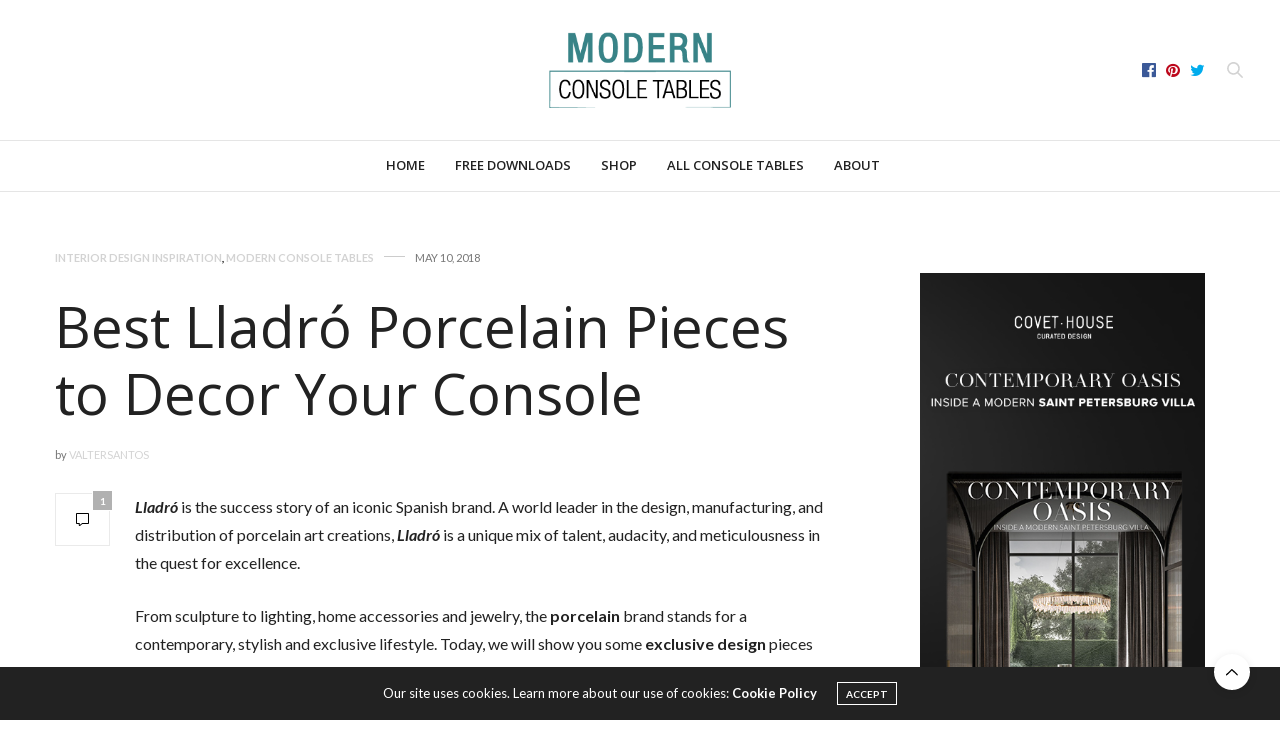

--- FILE ---
content_type: text/html; charset=UTF-8
request_url: https://www.modernconsoletables.net/best-lladro-porcelain-pieces-decor-console/
body_size: 128142
content:
<!doctype html>
<html lang="en-US">
<head>
	<meta charset="UTF-8">
	<meta name="viewport" content="width=device-width, initial-scale=1, maximum-scale=1, viewport-fit=cover">
	<link rel="profile" href="http://gmpg.org/xfn/11">
	<meta http-equiv="x-dns-prefetch-control" content="on">
	<link rel="dns-prefetch" href="//fonts.googleapis.com" />
	<link rel="dns-prefetch" href="//fonts.gstatic.com" />
	<link rel="dns-prefetch" href="//0.gravatar.com/" />
	<link rel="dns-prefetch" href="//2.gravatar.com/" />
	<link rel="dns-prefetch" href="//1.gravatar.com/" /><title>Best Lladró Porcelain Pieces to Decor Your Console &#8211; Modern Console Tables</title>
<meta name='robots' content='max-image-preview:large' />
	<style>img:is([sizes="auto" i], [sizes^="auto," i]) { contain-intrinsic-size: 3000px 1500px }</style>
	
<!-- Open Graph Meta Tags generated by Blog2Social 686 - https://www.blog2social.com -->
<meta property="og:title" content="Best Lladró Porcelain Pieces to Decor Your Console"/>
<meta property="og:description" content="Lladró is the success story of an iconic Spanish brand. A world leader in the design, manufacturing, and distribution of porcelain art creations, Lladró is a "/>
<meta property="og:url" content="https://www.modernconsoletables.net/best-lladro-porcelain-pieces-decor-console/"/>
<meta property="og:image" content="https://www.modernconsoletables.net/wp-content/uploads/2018/05/featured-3.jpg"/>
<meta property="og:image:width" content="1200"/>
<meta property="og:image:height" content="542"/>
<meta property="og:type" content="article"/>
<meta property="og:article:published_time" content="2018-05-10 15:45:11"/>
<meta property="og:article:modified_time" content="2018-05-10 15:48:03"/>
<meta property="og:article:tag" content="console table"/>
<meta property="og:article:tag" content="consoles"/>
<meta property="og:article:tag" content="decor"/>
<meta property="og:article:tag" content="entryway decor"/>
<meta property="og:article:tag" content="exclusive design"/>
<meta property="og:article:tag" content="lladró"/>
<meta property="og:article:tag" content="luxury furniture"/>
<meta property="og:article:tag" content="milan design week"/>
<meta property="og:article:tag" content="modern console tables"/>
<meta property="og:article:tag" content="porcelain"/>
<meta property="og:article:tag" content="showroom"/>
<!-- Open Graph Meta Tags generated by Blog2Social 686 - https://www.blog2social.com -->

<!-- Twitter Card generated by Blog2Social 686 - https://www.blog2social.com -->
<meta name="twitter:card" content="summary">
<meta name="twitter:title" content="Best Lladró Porcelain Pieces to Decor Your Console"/>
<meta name="twitter:description" content="Lladró is the success story of an iconic Spanish brand. A world leader in the design, manufacturing, and distribution of porcelain art creations, Lladró is a "/>
<meta name="twitter:image" content="https://www.modernconsoletables.net/wp-content/uploads/2018/05/featured-3.jpg"/>
<!-- Twitter Card generated by Blog2Social 686 - https://www.blog2social.com -->
<meta name="author" content="valtersantos"/>
<link rel='dns-prefetch' href='//cdn.plyr.io' />
<link rel='dns-prefetch' href='//fonts.googleapis.com' />
<link rel="alternate" type="application/rss+xml" title="Modern Console Tables &raquo; Feed" href="https://www.modernconsoletables.net/feed/" />
<link rel="alternate" type="application/rss+xml" title="Modern Console Tables &raquo; Comments Feed" href="https://www.modernconsoletables.net/comments/feed/" />
<link rel="preconnect" href="//fonts.gstatic.com/" crossorigin><link rel="alternate" type="application/rss+xml" title="Modern Console Tables &raquo; Best Lladró Porcelain Pieces to Decor Your Console Comments Feed" href="https://www.modernconsoletables.net/best-lladro-porcelain-pieces-decor-console/feed/" />
<script type="text/javascript">
/* <![CDATA[ */
window._wpemojiSettings = {"baseUrl":"https:\/\/s.w.org\/images\/core\/emoji\/16.0.1\/72x72\/","ext":".png","svgUrl":"https:\/\/s.w.org\/images\/core\/emoji\/16.0.1\/svg\/","svgExt":".svg","source":{"concatemoji":"https:\/\/www.modernconsoletables.net\/wp-includes\/js\/wp-emoji-release.min.js?ver=6.8.3"}};
/*! This file is auto-generated */
!function(s,n){var o,i,e;function c(e){try{var t={supportTests:e,timestamp:(new Date).valueOf()};sessionStorage.setItem(o,JSON.stringify(t))}catch(e){}}function p(e,t,n){e.clearRect(0,0,e.canvas.width,e.canvas.height),e.fillText(t,0,0);var t=new Uint32Array(e.getImageData(0,0,e.canvas.width,e.canvas.height).data),a=(e.clearRect(0,0,e.canvas.width,e.canvas.height),e.fillText(n,0,0),new Uint32Array(e.getImageData(0,0,e.canvas.width,e.canvas.height).data));return t.every(function(e,t){return e===a[t]})}function u(e,t){e.clearRect(0,0,e.canvas.width,e.canvas.height),e.fillText(t,0,0);for(var n=e.getImageData(16,16,1,1),a=0;a<n.data.length;a++)if(0!==n.data[a])return!1;return!0}function f(e,t,n,a){switch(t){case"flag":return n(e,"\ud83c\udff3\ufe0f\u200d\u26a7\ufe0f","\ud83c\udff3\ufe0f\u200b\u26a7\ufe0f")?!1:!n(e,"\ud83c\udde8\ud83c\uddf6","\ud83c\udde8\u200b\ud83c\uddf6")&&!n(e,"\ud83c\udff4\udb40\udc67\udb40\udc62\udb40\udc65\udb40\udc6e\udb40\udc67\udb40\udc7f","\ud83c\udff4\u200b\udb40\udc67\u200b\udb40\udc62\u200b\udb40\udc65\u200b\udb40\udc6e\u200b\udb40\udc67\u200b\udb40\udc7f");case"emoji":return!a(e,"\ud83e\udedf")}return!1}function g(e,t,n,a){var r="undefined"!=typeof WorkerGlobalScope&&self instanceof WorkerGlobalScope?new OffscreenCanvas(300,150):s.createElement("canvas"),o=r.getContext("2d",{willReadFrequently:!0}),i=(o.textBaseline="top",o.font="600 32px Arial",{});return e.forEach(function(e){i[e]=t(o,e,n,a)}),i}function t(e){var t=s.createElement("script");t.src=e,t.defer=!0,s.head.appendChild(t)}"undefined"!=typeof Promise&&(o="wpEmojiSettingsSupports",i=["flag","emoji"],n.supports={everything:!0,everythingExceptFlag:!0},e=new Promise(function(e){s.addEventListener("DOMContentLoaded",e,{once:!0})}),new Promise(function(t){var n=function(){try{var e=JSON.parse(sessionStorage.getItem(o));if("object"==typeof e&&"number"==typeof e.timestamp&&(new Date).valueOf()<e.timestamp+604800&&"object"==typeof e.supportTests)return e.supportTests}catch(e){}return null}();if(!n){if("undefined"!=typeof Worker&&"undefined"!=typeof OffscreenCanvas&&"undefined"!=typeof URL&&URL.createObjectURL&&"undefined"!=typeof Blob)try{var e="postMessage("+g.toString()+"("+[JSON.stringify(i),f.toString(),p.toString(),u.toString()].join(",")+"));",a=new Blob([e],{type:"text/javascript"}),r=new Worker(URL.createObjectURL(a),{name:"wpTestEmojiSupports"});return void(r.onmessage=function(e){c(n=e.data),r.terminate(),t(n)})}catch(e){}c(n=g(i,f,p,u))}t(n)}).then(function(e){for(var t in e)n.supports[t]=e[t],n.supports.everything=n.supports.everything&&n.supports[t],"flag"!==t&&(n.supports.everythingExceptFlag=n.supports.everythingExceptFlag&&n.supports[t]);n.supports.everythingExceptFlag=n.supports.everythingExceptFlag&&!n.supports.flag,n.DOMReady=!1,n.readyCallback=function(){n.DOMReady=!0}}).then(function(){return e}).then(function(){var e;n.supports.everything||(n.readyCallback(),(e=n.source||{}).concatemoji?t(e.concatemoji):e.wpemoji&&e.twemoji&&(t(e.twemoji),t(e.wpemoji)))}))}((window,document),window._wpemojiSettings);
/* ]]> */
</script>
<style id='wp-emoji-styles-inline-css' type='text/css'>

	img.wp-smiley, img.emoji {
		display: inline !important;
		border: none !important;
		box-shadow: none !important;
		height: 1em !important;
		width: 1em !important;
		margin: 0 0.07em !important;
		vertical-align: -0.1em !important;
		background: none !important;
		padding: 0 !important;
	}
</style>
<link rel='stylesheet' id='wp-block-library-css' href='https://www.modernconsoletables.net/wp-includes/css/dist/block-library/style.min.css?ver=6.8.3' type='text/css' media='all' />
<style id='classic-theme-styles-inline-css' type='text/css'>
/*! This file is auto-generated */
.wp-block-button__link{color:#fff;background-color:#32373c;border-radius:9999px;box-shadow:none;text-decoration:none;padding:calc(.667em + 2px) calc(1.333em + 2px);font-size:1.125em}.wp-block-file__button{background:#32373c;color:#fff;text-decoration:none}
</style>
<style id='global-styles-inline-css' type='text/css'>
:root{--wp--preset--aspect-ratio--square: 1;--wp--preset--aspect-ratio--4-3: 4/3;--wp--preset--aspect-ratio--3-4: 3/4;--wp--preset--aspect-ratio--3-2: 3/2;--wp--preset--aspect-ratio--2-3: 2/3;--wp--preset--aspect-ratio--16-9: 16/9;--wp--preset--aspect-ratio--9-16: 9/16;--wp--preset--color--black: #000000;--wp--preset--color--cyan-bluish-gray: #abb8c3;--wp--preset--color--white: #ffffff;--wp--preset--color--pale-pink: #f78da7;--wp--preset--color--vivid-red: #cf2e2e;--wp--preset--color--luminous-vivid-orange: #ff6900;--wp--preset--color--luminous-vivid-amber: #fcb900;--wp--preset--color--light-green-cyan: #7bdcb5;--wp--preset--color--vivid-green-cyan: #00d084;--wp--preset--color--pale-cyan-blue: #8ed1fc;--wp--preset--color--vivid-cyan-blue: #0693e3;--wp--preset--color--vivid-purple: #9b51e0;--wp--preset--color--thb-accent: #d3d3d3;--wp--preset--gradient--vivid-cyan-blue-to-vivid-purple: linear-gradient(135deg,rgba(6,147,227,1) 0%,rgb(155,81,224) 100%);--wp--preset--gradient--light-green-cyan-to-vivid-green-cyan: linear-gradient(135deg,rgb(122,220,180) 0%,rgb(0,208,130) 100%);--wp--preset--gradient--luminous-vivid-amber-to-luminous-vivid-orange: linear-gradient(135deg,rgba(252,185,0,1) 0%,rgba(255,105,0,1) 100%);--wp--preset--gradient--luminous-vivid-orange-to-vivid-red: linear-gradient(135deg,rgba(255,105,0,1) 0%,rgb(207,46,46) 100%);--wp--preset--gradient--very-light-gray-to-cyan-bluish-gray: linear-gradient(135deg,rgb(238,238,238) 0%,rgb(169,184,195) 100%);--wp--preset--gradient--cool-to-warm-spectrum: linear-gradient(135deg,rgb(74,234,220) 0%,rgb(151,120,209) 20%,rgb(207,42,186) 40%,rgb(238,44,130) 60%,rgb(251,105,98) 80%,rgb(254,248,76) 100%);--wp--preset--gradient--blush-light-purple: linear-gradient(135deg,rgb(255,206,236) 0%,rgb(152,150,240) 100%);--wp--preset--gradient--blush-bordeaux: linear-gradient(135deg,rgb(254,205,165) 0%,rgb(254,45,45) 50%,rgb(107,0,62) 100%);--wp--preset--gradient--luminous-dusk: linear-gradient(135deg,rgb(255,203,112) 0%,rgb(199,81,192) 50%,rgb(65,88,208) 100%);--wp--preset--gradient--pale-ocean: linear-gradient(135deg,rgb(255,245,203) 0%,rgb(182,227,212) 50%,rgb(51,167,181) 100%);--wp--preset--gradient--electric-grass: linear-gradient(135deg,rgb(202,248,128) 0%,rgb(113,206,126) 100%);--wp--preset--gradient--midnight: linear-gradient(135deg,rgb(2,3,129) 0%,rgb(40,116,252) 100%);--wp--preset--font-size--small: 13px;--wp--preset--font-size--medium: 20px;--wp--preset--font-size--large: 36px;--wp--preset--font-size--x-large: 42px;--wp--preset--spacing--20: 0.44rem;--wp--preset--spacing--30: 0.67rem;--wp--preset--spacing--40: 1rem;--wp--preset--spacing--50: 1.5rem;--wp--preset--spacing--60: 2.25rem;--wp--preset--spacing--70: 3.38rem;--wp--preset--spacing--80: 5.06rem;--wp--preset--shadow--natural: 6px 6px 9px rgba(0, 0, 0, 0.2);--wp--preset--shadow--deep: 12px 12px 50px rgba(0, 0, 0, 0.4);--wp--preset--shadow--sharp: 6px 6px 0px rgba(0, 0, 0, 0.2);--wp--preset--shadow--outlined: 6px 6px 0px -3px rgba(255, 255, 255, 1), 6px 6px rgba(0, 0, 0, 1);--wp--preset--shadow--crisp: 6px 6px 0px rgba(0, 0, 0, 1);}:where(.is-layout-flex){gap: 0.5em;}:where(.is-layout-grid){gap: 0.5em;}body .is-layout-flex{display: flex;}.is-layout-flex{flex-wrap: wrap;align-items: center;}.is-layout-flex > :is(*, div){margin: 0;}body .is-layout-grid{display: grid;}.is-layout-grid > :is(*, div){margin: 0;}:where(.wp-block-columns.is-layout-flex){gap: 2em;}:where(.wp-block-columns.is-layout-grid){gap: 2em;}:where(.wp-block-post-template.is-layout-flex){gap: 1.25em;}:where(.wp-block-post-template.is-layout-grid){gap: 1.25em;}.has-black-color{color: var(--wp--preset--color--black) !important;}.has-cyan-bluish-gray-color{color: var(--wp--preset--color--cyan-bluish-gray) !important;}.has-white-color{color: var(--wp--preset--color--white) !important;}.has-pale-pink-color{color: var(--wp--preset--color--pale-pink) !important;}.has-vivid-red-color{color: var(--wp--preset--color--vivid-red) !important;}.has-luminous-vivid-orange-color{color: var(--wp--preset--color--luminous-vivid-orange) !important;}.has-luminous-vivid-amber-color{color: var(--wp--preset--color--luminous-vivid-amber) !important;}.has-light-green-cyan-color{color: var(--wp--preset--color--light-green-cyan) !important;}.has-vivid-green-cyan-color{color: var(--wp--preset--color--vivid-green-cyan) !important;}.has-pale-cyan-blue-color{color: var(--wp--preset--color--pale-cyan-blue) !important;}.has-vivid-cyan-blue-color{color: var(--wp--preset--color--vivid-cyan-blue) !important;}.has-vivid-purple-color{color: var(--wp--preset--color--vivid-purple) !important;}.has-black-background-color{background-color: var(--wp--preset--color--black) !important;}.has-cyan-bluish-gray-background-color{background-color: var(--wp--preset--color--cyan-bluish-gray) !important;}.has-white-background-color{background-color: var(--wp--preset--color--white) !important;}.has-pale-pink-background-color{background-color: var(--wp--preset--color--pale-pink) !important;}.has-vivid-red-background-color{background-color: var(--wp--preset--color--vivid-red) !important;}.has-luminous-vivid-orange-background-color{background-color: var(--wp--preset--color--luminous-vivid-orange) !important;}.has-luminous-vivid-amber-background-color{background-color: var(--wp--preset--color--luminous-vivid-amber) !important;}.has-light-green-cyan-background-color{background-color: var(--wp--preset--color--light-green-cyan) !important;}.has-vivid-green-cyan-background-color{background-color: var(--wp--preset--color--vivid-green-cyan) !important;}.has-pale-cyan-blue-background-color{background-color: var(--wp--preset--color--pale-cyan-blue) !important;}.has-vivid-cyan-blue-background-color{background-color: var(--wp--preset--color--vivid-cyan-blue) !important;}.has-vivid-purple-background-color{background-color: var(--wp--preset--color--vivid-purple) !important;}.has-black-border-color{border-color: var(--wp--preset--color--black) !important;}.has-cyan-bluish-gray-border-color{border-color: var(--wp--preset--color--cyan-bluish-gray) !important;}.has-white-border-color{border-color: var(--wp--preset--color--white) !important;}.has-pale-pink-border-color{border-color: var(--wp--preset--color--pale-pink) !important;}.has-vivid-red-border-color{border-color: var(--wp--preset--color--vivid-red) !important;}.has-luminous-vivid-orange-border-color{border-color: var(--wp--preset--color--luminous-vivid-orange) !important;}.has-luminous-vivid-amber-border-color{border-color: var(--wp--preset--color--luminous-vivid-amber) !important;}.has-light-green-cyan-border-color{border-color: var(--wp--preset--color--light-green-cyan) !important;}.has-vivid-green-cyan-border-color{border-color: var(--wp--preset--color--vivid-green-cyan) !important;}.has-pale-cyan-blue-border-color{border-color: var(--wp--preset--color--pale-cyan-blue) !important;}.has-vivid-cyan-blue-border-color{border-color: var(--wp--preset--color--vivid-cyan-blue) !important;}.has-vivid-purple-border-color{border-color: var(--wp--preset--color--vivid-purple) !important;}.has-vivid-cyan-blue-to-vivid-purple-gradient-background{background: var(--wp--preset--gradient--vivid-cyan-blue-to-vivid-purple) !important;}.has-light-green-cyan-to-vivid-green-cyan-gradient-background{background: var(--wp--preset--gradient--light-green-cyan-to-vivid-green-cyan) !important;}.has-luminous-vivid-amber-to-luminous-vivid-orange-gradient-background{background: var(--wp--preset--gradient--luminous-vivid-amber-to-luminous-vivid-orange) !important;}.has-luminous-vivid-orange-to-vivid-red-gradient-background{background: var(--wp--preset--gradient--luminous-vivid-orange-to-vivid-red) !important;}.has-very-light-gray-to-cyan-bluish-gray-gradient-background{background: var(--wp--preset--gradient--very-light-gray-to-cyan-bluish-gray) !important;}.has-cool-to-warm-spectrum-gradient-background{background: var(--wp--preset--gradient--cool-to-warm-spectrum) !important;}.has-blush-light-purple-gradient-background{background: var(--wp--preset--gradient--blush-light-purple) !important;}.has-blush-bordeaux-gradient-background{background: var(--wp--preset--gradient--blush-bordeaux) !important;}.has-luminous-dusk-gradient-background{background: var(--wp--preset--gradient--luminous-dusk) !important;}.has-pale-ocean-gradient-background{background: var(--wp--preset--gradient--pale-ocean) !important;}.has-electric-grass-gradient-background{background: var(--wp--preset--gradient--electric-grass) !important;}.has-midnight-gradient-background{background: var(--wp--preset--gradient--midnight) !important;}.has-small-font-size{font-size: var(--wp--preset--font-size--small) !important;}.has-medium-font-size{font-size: var(--wp--preset--font-size--medium) !important;}.has-large-font-size{font-size: var(--wp--preset--font-size--large) !important;}.has-x-large-font-size{font-size: var(--wp--preset--font-size--x-large) !important;}
:where(.wp-block-post-template.is-layout-flex){gap: 1.25em;}:where(.wp-block-post-template.is-layout-grid){gap: 1.25em;}
:where(.wp-block-columns.is-layout-flex){gap: 2em;}:where(.wp-block-columns.is-layout-grid){gap: 2em;}
:root :where(.wp-block-pullquote){font-size: 1.5em;line-height: 1.6;}
</style>
<link rel='stylesheet' id='lvca-animate-styles-css' href='https://www.modernconsoletables.net/wp-content/plugins/addons-for-visual-composer/assets/css/animate.css?ver=3.9.3' type='text/css' media='all' />
<link rel='stylesheet' id='lvca-frontend-styles-css' href='https://www.modernconsoletables.net/wp-content/plugins/addons-for-visual-composer/assets/css/lvca-frontend.css?ver=3.9.3' type='text/css' media='all' />
<link rel='stylesheet' id='lvca-icomoon-styles-css' href='https://www.modernconsoletables.net/wp-content/plugins/addons-for-visual-composer/assets/css/icomoon.css?ver=3.9.3' type='text/css' media='all' />
<link rel='stylesheet' id='lvca-accordion-css' href='https://www.modernconsoletables.net/wp-content/plugins/addons-for-visual-composer/includes/addons/accordion/css/style.css?ver=3.9.3' type='text/css' media='all' />
<link rel='stylesheet' id='lvca-slick-css' href='https://www.modernconsoletables.net/wp-content/plugins/addons-for-visual-composer/assets/css/slick.css?ver=3.9.3' type='text/css' media='all' />
<link rel='stylesheet' id='lvca-carousel-css' href='https://www.modernconsoletables.net/wp-content/plugins/addons-for-visual-composer/includes/addons/carousel/css/style.css?ver=3.9.3' type='text/css' media='all' />
<link rel='stylesheet' id='lvca-clients-css' href='https://www.modernconsoletables.net/wp-content/plugins/addons-for-visual-composer/includes/addons/clients/css/style.css?ver=3.9.3' type='text/css' media='all' />
<link rel='stylesheet' id='lvca-heading-css' href='https://www.modernconsoletables.net/wp-content/plugins/addons-for-visual-composer/includes/addons/heading/css/style.css?ver=3.9.3' type='text/css' media='all' />
<link rel='stylesheet' id='lvca-odometers-css' href='https://www.modernconsoletables.net/wp-content/plugins/addons-for-visual-composer/includes/addons/odometers/css/style.css?ver=3.9.3' type='text/css' media='all' />
<link rel='stylesheet' id='lvca-piecharts-css' href='https://www.modernconsoletables.net/wp-content/plugins/addons-for-visual-composer/includes/addons/piecharts/css/style.css?ver=3.9.3' type='text/css' media='all' />
<link rel='stylesheet' id='lvca-posts-carousel-css' href='https://www.modernconsoletables.net/wp-content/plugins/addons-for-visual-composer/includes/addons/posts-carousel/css/style.css?ver=3.9.3' type='text/css' media='all' />
<link rel='stylesheet' id='lvca-pricing-table-css' href='https://www.modernconsoletables.net/wp-content/plugins/addons-for-visual-composer/includes/addons/pricing-table/css/style.css?ver=3.9.3' type='text/css' media='all' />
<link rel='stylesheet' id='lvca-services-css' href='https://www.modernconsoletables.net/wp-content/plugins/addons-for-visual-composer/includes/addons/services/css/style.css?ver=3.9.3' type='text/css' media='all' />
<link rel='stylesheet' id='lvca-stats-bar-css' href='https://www.modernconsoletables.net/wp-content/plugins/addons-for-visual-composer/includes/addons/stats-bar/css/style.css?ver=3.9.3' type='text/css' media='all' />
<link rel='stylesheet' id='lvca-tabs-css' href='https://www.modernconsoletables.net/wp-content/plugins/addons-for-visual-composer/includes/addons/tabs/css/style.css?ver=3.9.3' type='text/css' media='all' />
<link rel='stylesheet' id='lvca-team-members-css' href='https://www.modernconsoletables.net/wp-content/plugins/addons-for-visual-composer/includes/addons/team/css/style.css?ver=3.9.3' type='text/css' media='all' />
<link rel='stylesheet' id='lvca-testimonials-css' href='https://www.modernconsoletables.net/wp-content/plugins/addons-for-visual-composer/includes/addons/testimonials/css/style.css?ver=3.9.3' type='text/css' media='all' />
<link rel='stylesheet' id='lvca-flexslider-css' href='https://www.modernconsoletables.net/wp-content/plugins/addons-for-visual-composer/assets/css/flexslider.css?ver=3.9.3' type='text/css' media='all' />
<link rel='stylesheet' id='lvca-testimonials-slider-css' href='https://www.modernconsoletables.net/wp-content/plugins/addons-for-visual-composer/includes/addons/testimonials-slider/css/style.css?ver=3.9.3' type='text/css' media='all' />
<link rel='stylesheet' id='lvca-portfolio-css' href='https://www.modernconsoletables.net/wp-content/plugins/addons-for-visual-composer/includes/addons/portfolio/css/style.css?ver=3.9.3' type='text/css' media='all' />
<link rel='stylesheet' id='wppopups-base-css' href='https://www.modernconsoletables.net/wp-content/plugins/wp-popups-lite/src/assets/css/wppopups-base.css?ver=2.2.0.3' type='text/css' media='all' />
<link rel='stylesheet' id='thb-fa-css' href='https://www.modernconsoletables.net/wp-content/themes/thevoux-wp/assets/css/font-awesome.min.css?ver=4.7.0' type='text/css' media='all' />
<link rel='stylesheet' id='thb-app-css' href='https://www.modernconsoletables.net/wp-content/themes/thevoux-wp/assets/css/app.css?ver=6.9.8' type='text/css' media='all' />
<style id='thb-app-inline-css' type='text/css'>
body {font-family:Lato, 'BlinkMacSystemFont', -apple-system, 'Roboto', 'Lucida Sans';}@media only screen and (max-width:40.063em) {.header .logo .logoimg {max-height:60px;}.header .logo .logoimg[src$=".svg"] {max-height:100%;height:60px;}}@media only screen and (min-width:40.063em) {.header .logo .logoimg {max-height:80px;}.header .logo .logoimg[src$=".svg"] {max-height:100%;height:80px;}}h1, h2, h3, h4, h5, h6, .mont, .wpcf7-response-output, label, .select-wrapper select, .wp-caption .wp-caption-text, .smalltitle, .toggle .title, q, blockquote p, cite, table tr th, table tr td, #footer.style3 .menu, #footer.style2 .menu, #footer.style4 .menu, .product-title, .social_bar, .widget.widget_socialcounter ul.style2 li {font-family:Open Sans, 'BlinkMacSystemFont', -apple-system, 'Roboto', 'Lucida Sans';}input[type="submit"],.button,.btn,.thb-text-button {}em {}h1,.h1 {}h2 {}h3 {}h4 {}h5 {}h6 {}a,.header .nav_holder.dark .full-menu-container .full-menu > li > a:hover,.full-menu-container.light-menu-color .full-menu > li > a:hover,.full-menu-container .full-menu > li.active > a, .full-menu-container .full-menu > li.sfHover > a,.full-menu-container .full-menu > li > a:hover,.full-menu-container .full-menu > li.menu-item-has-children.menu-item-mega-parent .thb_mega_menu_holder .thb_mega_menu li.active a,.full-menu-container .full-menu > li.menu-item-has-children.menu-item-mega-parent .thb_mega_menu_holder .thb_mega_menu li.active a .fa,.post.featured-style4 .featured-title,.post-detail .article-tags a,.post .post-content .post-review .average,.post .post-content .post-review .thb-counter,#archive-title h1 span,.widget > strong.style1,.widget.widget_recent_entries ul li .url, .widget.widget_recent_comments ul li .url,.thb-mobile-menu li a.active,.thb-mobile-menu-secondary li a:hover,q, blockquote p,cite,.notification-box a:not(.button),.video_playlist .video_play.vertical.video-active,.video_playlist .video_play.vertical.video-active h6,.not-found p,.thb_tabs .tabs h6 a:hover,.thb_tabs .tabs dd.active h6 a,.cart_totals table tr.order-total td,.shop_table tbody tr td.order-status.approved,.shop_table tbody tr td.product-quantity .wishlist-in-stock,.shop_table tbody tr td.product-stock-status .wishlist-in-stock ,.payment_methods li .about_paypal,.place-order .terms label a,.woocommerce-MyAccount-navigation ul li:hover a, .woocommerce-MyAccount-navigation ul li.is-active a,.product .product-information .price > .amount,.product .product-information .price ins .amount,.product .product-information .wc-forward:hover,.product .product-information .product_meta > span a,.product .product-information .product_meta > span .sku,.woocommerce-tabs .wc-tabs li a:hover,.woocommerce-tabs .wc-tabs li.active a,.thb-selectionSharer a.email:hover,.widget ul.menu .current-menu-item>a,.btn.transparent-accent, .btn:focus.transparent-accent, .button.transparent-accent, input[type=submit].transparent-accent,.has-thb-accent-color,.wp-block-button .wp-block-button__link.has-thb-accent-color {color:#d3d3d3;}.plyr__control--overlaid,.plyr--video .plyr__control.plyr__tab-focus, .plyr--video .plyr__control:hover, .plyr--video .plyr__control[aria-expanded=true] {background:#d3d3d3;}.plyr--full-ui input[type=range] {color:#d3d3d3;}.header-submenu-style2 .full-menu-container .full-menu > li.menu-item-has-children.menu-item-mega-parent .thb_mega_menu_holder,.custom_check + .custom_label:hover:before,.thb-pricing-table .thb-pricing-column.highlight-true .pricing-container,.woocommerce-MyAccount-navigation ul li:hover a, .woocommerce-MyAccount-navigation ul li.is-active a,.thb_3dimg:hover .image_link,.btn.transparent-accent, .btn:focus.transparent-accent, .button.transparent-accent, input[type=submit].transparent-accent,.posts.style13-posts .pagination ul .page-numbers:not(.dots):hover, .posts.style13-posts .pagination ul .page-numbers.current, .posts.style13-posts .pagination .nav-links .page-numbers:not(.dots):hover, .posts.style13-posts .pagination .nav-links .page-numbers.current {border-color:#d3d3d3;}.header .social-holder .social_header:hover .social_icon,.thb_3dimg .title svg,.thb_3dimg .arrow svg {fill:#d3d3d3;}.header .social-holder .quick_cart .float_count,.header.fixed .progress,.post .post-gallery.has-gallery:after,.post.featured-style4:hover .featured-title,.post-detail .post-detail-gallery .gallery-link:hover,.thb-progress span,#archive-title,.widget .count-image .count,.slick-nav:hover,.btn:not(.white):hover,.btn:not(.white):focus:hover,.button:not(.white):hover,input[type=submit]:not(.white):hover,.btn.accent,.btn:focus.accent,.button.accent,input[type=submit].accent,.custom_check + .custom_label:after,[class^="tag-link"]:hover, .tag-cloud-link:hover.category_container.style3:before,.highlight.accent,.video_playlist .video_play.video-active,.thb_tabs .tabs h6 a:after,.btn.transparent-accent:hover, .btn:focus.transparent-accent:hover, .button.transparent-accent:hover, input[type=submit].transparent-accent:hover,.thb-hotspot-container .thb-hotspot.pin-accent,.posts.style13-posts .pagination ul .page-numbers:not(.dots):hover, .posts.style13-posts .pagination ul .page-numbers.current, .posts.style13-posts .pagination .nav-links .page-numbers:not(.dots):hover, .posts.style13-posts .pagination .nav-links .page-numbers.current,.has-thb-accent-background-color,.wp-block-button .wp-block-button__link.has-thb-accent-background-color {background-color:#d3d3d3;}.btn.accent:hover,.btn:focus.accent:hover,.button.accent:hover,input[type=submit].accent:hover {background-color:#bebebe;}.header-submenu-style2 .full-menu-container .full-menu > li.menu-item-has-children .sub-menu:not(.thb_mega_menu),.woocommerce-MyAccount-navigation ul li:hover + li a, .woocommerce-MyAccount-navigation ul li.is-active + li a {border-top-color:#d3d3d3;}.woocommerce-tabs .wc-tabs li a:after {border-bottom-color:#d3d3d3;}.header-submenu-style2 .full-menu-container .full-menu>li.menu-item-has-children .sub-menu:not(.thb_mega_menu),.header-submenu-style2 .full-menu-container .full-menu>li.menu-item-has-children.menu-item-mega-parent .thb_mega_menu_holder {border-top-color:#d3d3d3;}.header-submenu-style3 .full-menu-container .full-menu>li.menu-item-has-children.menu-item-mega-parent .thb_mega_menu_holder .thb_mega_menu li.active a,.header-submenu-style3 .full-menu-container .full-menu > li.menu-item-has-children .sub-menu:not(.thb_mega_menu) li a:hover {background:rgba(211,211,211, 0.2);}.post.carousel-style12:hover {background:rgba(211,211,211, 0.1);}blockquote:before,blockquote:after {background:rgba(211,211,211, 0.2);}@media only screen and (max-width:40.063em) {.post.featured-style4 .featured-title,.post.category-widget-slider .featured-title {background:#d3d3d3;}}.full-menu-container .full-menu > li > a:hover { color:#388387 !important; }.full-menu-container.light-menu-color .full-menu > li > a:hover { color:#388387 !important; }.mobile-toggle span,.light-title .mobile-toggle span {background:#d3d3d3;}.quick_search .search_icon,.header .social-holder .social_toggle svg,.header .social-holder .quick_cart svg {fill:#d3d3d3;}.widget > strong {color:#222222 !important;}#footer {background-color:#fafafa !important;}.widget.style1 > strong span {background:#fafafa;}.full-menu-container .full-menu > li > a,#footer.style2 .menu,#footer.style3 .menu,#footer.style4 .menu,#footer.style5 .menu {font-family:Open Sans, 'BlinkMacSystemFont', -apple-system, 'Roboto', 'Lucida Sans';}.subheader-menu>li>a {}.full-menu-container .full-menu > li > a,#footer.style2 .menu,#footer.style3 .menu,#footer.style4 .menu,#footer.style5 .menu {font-family:Open Sans, 'BlinkMacSystemFont', -apple-system, 'Roboto', 'Lucida Sans';}.thb-mobile-menu>li>a,.thb-mobile-menu-secondary li a {}.thb-mobile-menu .sub-menu li a {}.post .post-title h1 {}.widget > strong {font-family:Open Sans, 'BlinkMacSystemFont', -apple-system, 'Roboto', 'Lucida Sans';}.post-links,.thb-post-top,.post-meta,.post-author,.post-title-bullets li button span {}.post-detail .post-content:before {}.social_bar ul li a {}#footer.style2 .menu,#footer.style3 .menu,#footer.style4 .menu,#footer.style5 .menu {}.post .thb-post-top .post-meta.style1 a.cat-console-tables { color:#222222; }.post .thb-post-top .post-meta.style2 a.cat-console-tables { background-color:#222222; }.post.post-carousel-style11 .post-meta.style2 a.cat-console-tables { background-color:#222222; }.post .post-content .category_title.catstyle-style7 h2 a:hover { color:#222222; }.post .thb-post-top .post-meta.style1 a.cat-designers-and-brands { color:#222222; }.post .thb-post-top .post-meta.style2 a.cat-designers-and-brands { background-color:#222222; }.post.post-carousel-style11 .post-meta.style2 a.cat-designers-and-brands { background-color:#222222; }.post .post-content .category_title.catstyle-style9 h2 a:hover { color:#222222; }.post .thb-post-top .post-meta.style1 a.cat-uncategorized { color:#bcbcbc; }.post .thb-post-top .post-meta.style2 a.cat-uncategorized { background-color:#bcbcbc; }.post.post-carousel-style11 .post-meta.style2 a.cat-uncategorized { background-color:#bcbcbc; }.post .post-content .category_title.catstyle-style1 h2 a:hover { color:#bcbcbc; }.post-detail-style2-row .post-detail .post-title-container,.sidebar .sidebar_inner {background-color:#ffffff}
</style>
<link rel='stylesheet' id='thb-style-css' href='https://www.modernconsoletables.net/wp-content/themes/thevoux-wp/style.css?ver=6.9.8' type='text/css' media='all' />
<link rel='stylesheet' id='thb-google-fonts-css' href='https://fonts.googleapis.com/css?family=Lato%3A100%2C100i%2C300%2C300i%2C400%2C400i%2C700%2C700i%2C900%2C900i%7COpen+Sans%3A300%2C400%2C500%2C600%2C700%2C800%2C300i%2C400i%2C500i%2C600i%2C700i%2C800i%7CLora%3A400%2C500%2C600%2C700%2C400i%2C500i%2C600i%2C700i&#038;subset=latin&#038;display=swap&#038;ver=6.9.8' type='text/css' media='all' />
<script type="text/javascript" src="https://www.modernconsoletables.net/wp-includes/js/jquery/jquery.min.js?ver=3.7.1" id="jquery-core-js"></script>
<script type="text/javascript" src="https://www.modernconsoletables.net/wp-includes/js/jquery/jquery-migrate.min.js?ver=3.4.1" id="jquery-migrate-js"></script>
<script type="text/javascript" src="https://www.modernconsoletables.net/wp-content/plugins/addons-for-visual-composer/assets/js/jquery.waypoints.min.js?ver=3.9.3" id="lvca-waypoints-js"></script>
<script type="text/javascript" id="lvca-frontend-scripts-js-extra">
/* <![CDATA[ */
var lvca_settings = {"mobile_width":"780","custom_css":""};
/* ]]> */
</script>
<script type="text/javascript" src="https://www.modernconsoletables.net/wp-content/plugins/addons-for-visual-composer/assets/js/lvca-frontend.min.js?ver=3.9.3" id="lvca-frontend-scripts-js"></script>
<script type="text/javascript" src="https://www.modernconsoletables.net/wp-content/plugins/addons-for-visual-composer/includes/addons/accordion/js/accordion.min.js?ver=3.9.3" id="lvca-accordion-js"></script>
<script type="text/javascript" src="https://www.modernconsoletables.net/wp-content/plugins/addons-for-visual-composer/assets/js/slick.min.js?ver=3.9.3" id="lvca-slick-carousel-js"></script>
<script type="text/javascript" src="https://www.modernconsoletables.net/wp-content/plugins/addons-for-visual-composer/assets/js/jquery.stats.min.js?ver=3.9.3" id="lvca-stats-js"></script>
<script type="text/javascript" src="https://www.modernconsoletables.net/wp-content/plugins/addons-for-visual-composer/includes/addons/odometers/js/odometer.min.js?ver=3.9.3" id="lvca-odometers-js"></script>
<script type="text/javascript" src="https://www.modernconsoletables.net/wp-content/plugins/addons-for-visual-composer/includes/addons/piecharts/js/piechart.min.js?ver=3.9.3" id="lvca-piecharts-js"></script>
<script type="text/javascript" src="https://www.modernconsoletables.net/wp-content/plugins/addons-for-visual-composer/includes/addons/posts-carousel/js/posts-carousel.min.js?ver=3.9.3" id="lvca-post-carousel-js"></script>
<script type="text/javascript" src="https://www.modernconsoletables.net/wp-content/plugins/addons-for-visual-composer/includes/addons/spacer/js/spacer.min.js?ver=3.9.3" id="lvca-spacer-js"></script>
<script type="text/javascript" src="https://www.modernconsoletables.net/wp-content/plugins/addons-for-visual-composer/includes/addons/services/js/services.min.js?ver=3.9.3" id="lvca-services-js"></script>
<script type="text/javascript" src="https://www.modernconsoletables.net/wp-content/plugins/addons-for-visual-composer/includes/addons/stats-bar/js/stats-bar.min.js?ver=3.9.3" id="lvca-stats-bar-js"></script>
<script type="text/javascript" src="https://www.modernconsoletables.net/wp-content/plugins/addons-for-visual-composer/includes/addons/tabs/js/tabs.min.js?ver=3.9.3" id="lvca-tabs-js"></script>
<script type="text/javascript" src="https://www.modernconsoletables.net/wp-content/plugins/addons-for-visual-composer/assets/js/jquery.flexslider.min.js?ver=3.9.3" id="lvca-flexslider-js"></script>
<script type="text/javascript" src="https://www.modernconsoletables.net/wp-content/plugins/addons-for-visual-composer/includes/addons/testimonials-slider/js/testimonials.min.js?ver=3.9.3" id="lvca-testimonials-slider-js"></script>
<script type="text/javascript" src="https://www.modernconsoletables.net/wp-content/plugins/addons-for-visual-composer/assets/js/isotope.pkgd.min.js?ver=3.9.3" id="lvca-isotope-js"></script>
<script type="text/javascript" src="https://www.modernconsoletables.net/wp-content/plugins/addons-for-visual-composer/assets/js/imagesloaded.pkgd.min.js?ver=3.9.3" id="lvca-imagesloaded-js"></script>
<script type="text/javascript" src="https://www.modernconsoletables.net/wp-content/plugins/addons-for-visual-composer/includes/addons/portfolio/js/portfolio.min.js?ver=3.9.3" id="lvca-portfolio-js"></script>
<link rel="https://api.w.org/" href="https://www.modernconsoletables.net/wp-json/" /><link rel="alternate" title="JSON" type="application/json" href="https://www.modernconsoletables.net/wp-json/wp/v2/posts/13306" /><link rel="EditURI" type="application/rsd+xml" title="RSD" href="https://www.modernconsoletables.net/xmlrpc.php?rsd" />
<meta name="generator" content="WordPress 6.8.3" />
<link rel="canonical" href="https://www.modernconsoletables.net/best-lladro-porcelain-pieces-decor-console/" />
<link rel='shortlink' href='https://www.modernconsoletables.net/?p=13306' />
<link rel="alternate" title="oEmbed (JSON)" type="application/json+oembed" href="https://www.modernconsoletables.net/wp-json/oembed/1.0/embed?url=https%3A%2F%2Fwww.modernconsoletables.net%2Fbest-lladro-porcelain-pieces-decor-console%2F" />
<link rel="alternate" title="oEmbed (XML)" type="text/xml+oembed" href="https://www.modernconsoletables.net/wp-json/oembed/1.0/embed?url=https%3A%2F%2Fwww.modernconsoletables.net%2Fbest-lladro-porcelain-pieces-decor-console%2F&#038;format=xml" />
        <script type="text/javascript">
            (function () {
                window.lvca_fs = {can_use_premium_code: false};
            })();
        </script>
            <script  src="https://code.jquery.com/jquery-3.2.1.min.js"  integrity="sha256-hwg4gsxgFZhOsEEamdOYGBf13FyQuiTwlAQgxVSNgt4=" crossorigin="anonymous"></script>
    <script>BDjQuery = jQuery.noConflict( true );</script>
            <script>
            BDjQuery(document).on('click', '.bannerDinamicAction', function (event) {
                BDjQuery.ajax({
                    url:  "https://www.modernconsoletables.net/wp-content/plugins/banners_dinamicos/ClickCount.php",
                    data: {
                        idImage:BDjQuery(this).attr("data-imageid"),
                    },
                    success: console.log("success"),
                });
            });
        </script>
        <link rel="pingback" href="https://www.modernconsoletables.net/xmlrpc.php"><link rel="icon" href="https://www.modernconsoletables.net/wp-content/uploads/2016/03/cropped-favicon-32x32.jpg" sizes="32x32" />
<link rel="icon" href="https://www.modernconsoletables.net/wp-content/uploads/2016/03/cropped-favicon-192x192.jpg" sizes="192x192" />
<link rel="apple-touch-icon" href="https://www.modernconsoletables.net/wp-content/uploads/2016/03/cropped-favicon-180x180.jpg" />
<meta name="msapplication-TileImage" content="https://www.modernconsoletables.net/wp-content/uploads/2016/03/cropped-favicon-270x270.jpg" />
		<style type="text/css" id="wp-custom-css">
			.sidebar .sidebar_inner {
    background: #fff;
    padding: 0;
    height: auto !important;
}

.widget {
    border: none;
    padding: 0;
}

.widget.style1 {
	border: none;
}		</style>
		</head>
<body class="wp-singular post-template-default single single-post postid-13306 single-format-standard wp-theme-thevoux-wp article-dropcap-off thb-borders-off thb-rounded-forms-off social_black-off header_submenu_color-light mobile_menu_animation- header-submenu-style1 thb-pinit-on thb-single-product-ajax-on">
			<div id="wrapper" class="thb-page-transition-on">
		<!-- Start Content Container -->
		<div id="content-container">
			<!-- Start Content Click Capture -->
			<div class="click-capture"></div>
			<!-- End Content Click Capture -->
									
<!-- Start Header -->
<header class="header fixed ">
	<div class="header_top cf">
		<div class="row full-width-row align-middle">
			<div class="small-3 medium-2 columns toggle-holder">
					<a href="#" class="mobile-toggle hide-for-large small"><div><span></span><span></span><span></span></div></a>
				</div>
			<div class="small-6 medium-8 columns logo text-center active">
									<h6 id="page-title">Best Lladró Porcelain Pieces to Decor Your Console</h6>			</div>
			<div class="small-3 medium-2 columns text-right">
				<div class="social-holder style2">
					
	<aside class="social_header">
					<a href="https://www.facebook.com/Modern-Console-Tables-1051520341537422/" class="facebook icon-1x" target="_blank"><i class="fa fa-facebook-official"></i></a>
						<a href="https://www.pinterest.com/modconsoletable/" class="pinterest icon-1x" target="_blank"><i class="fa fa-pinterest"></i></a>
						<a href="https://twitter.com/ModConsoleTable" class="twitter icon-1x" target="_blank"><i class="fa fa-twitter"></i></a>
																						</aside>
							<aside class="quick_search">
		<svg xmlns="http://www.w3.org/2000/svg" version="1.1" class="search_icon" x="0" y="0" width="16.2" height="16.2" viewBox="0 0 16.2 16.2" enable-background="new 0 0 16.209 16.204" xml:space="preserve"><path d="M15.9 14.7l-4.3-4.3c0.9-1.1 1.4-2.5 1.4-4 0-3.5-2.9-6.4-6.4-6.4S0.1 3 0.1 6.5c0 3.5 2.9 6.4 6.4 6.4 1.4 0 2.8-0.5 3.9-1.3l4.4 4.3c0.2 0.2 0.4 0.2 0.6 0.2 0.2 0 0.4-0.1 0.6-0.2C16.2 15.6 16.2 15.1 15.9 14.7zM1.7 6.5c0-2.6 2.2-4.8 4.8-4.8s4.8 2.1 4.8 4.8c0 2.6-2.2 4.8-4.8 4.8S1.7 9.1 1.7 6.5z"/></svg>		<form role="search" method="get" class="searchform" action="https://www.modernconsoletables.net/">
	<label for="search-form-1" class="screen-reader-text">Search for:</label>
	<input type="text" id="search-form-1" class="search-field" value="" name="s" />
</form>
	</aside>
										</div>
			</div>
		</div>
				<span class="progress"></span>
			</div>
			<div class="nav_holder show-for-large">
			<nav class="full-menu-container text-center">
									<ul id="menu-menu1" class="full-menu nav submenu-style-style1"><li id="menu-item-21210" class="menu-item menu-item-type-custom menu-item-object-custom menu-item-home menu-item-21210"><a href="https://www.modernconsoletables.net">Home</a></li>
<li id="menu-item-21211" class="menu-item menu-item-type-post_type menu-item-object-page menu-item-21211"><a href="https://www.modernconsoletables.net/free-downloads/">Free Downloads</a></li>
<li id="menu-item-21212" class="menu-item menu-item-type-post_type menu-item-object-page menu-item-21212"><a href="https://www.modernconsoletables.net/shop/">Shop</a></li>
<li id="menu-item-21213" class="menu-item menu-item-type-post_type menu-item-object-page menu-item-21213"><a href="https://www.modernconsoletables.net/all-console-tables/">All Console Tables</a></li>
<li id="menu-item-21214" class="menu-item menu-item-type-post_type menu-item-object-page menu-item-21214"><a href="https://www.modernconsoletables.net/about/">About</a></li>
</ul>							</nav>
		</div>
	</header>
<!-- End Header -->
			<!-- Start Header -->
<div class="header_holder  ">
<header class="header style1 ">

	<div class="header_top cf">
				<div class="row full-width-row align-middle">
			<div class="small-3 large-4 columns toggle-holder">
					<a href="#" class="mobile-toggle hide-for-large small"><div><span></span><span></span><span></span></div></a>
								</div>
			<div class="small-6 large-4 columns logo text-center">
				<a href="https://www.modernconsoletables.net/" class="logolink" title="Modern Console Tables">
					<img src="http://modernconsoletables.net/wp-content/uploads/2015/12/modern-console-tables-03.png" class="logoimg" alt="Modern Console Tables"/>
				</a>
			</div>
			<div class="small-3 large-4 columns social-holder style2">
				
	<aside class="social_header">
					<a href="https://www.facebook.com/Modern-Console-Tables-1051520341537422/" class="facebook icon-1x" target="_blank"><i class="fa fa-facebook-official"></i></a>
						<a href="https://www.pinterest.com/modconsoletable/" class="pinterest icon-1x" target="_blank"><i class="fa fa-pinterest"></i></a>
						<a href="https://twitter.com/ModConsoleTable" class="twitter icon-1x" target="_blank"><i class="fa fa-twitter"></i></a>
																						</aside>
		<aside class="quick_search">
		<svg xmlns="http://www.w3.org/2000/svg" version="1.1" class="search_icon" x="0" y="0" width="16.2" height="16.2" viewBox="0 0 16.2 16.2" enable-background="new 0 0 16.209 16.204" xml:space="preserve"><path d="M15.9 14.7l-4.3-4.3c0.9-1.1 1.4-2.5 1.4-4 0-3.5-2.9-6.4-6.4-6.4S0.1 3 0.1 6.5c0 3.5 2.9 6.4 6.4 6.4 1.4 0 2.8-0.5 3.9-1.3l4.4 4.3c0.2 0.2 0.4 0.2 0.6 0.2 0.2 0 0.4-0.1 0.6-0.2C16.2 15.6 16.2 15.1 15.9 14.7zM1.7 6.5c0-2.6 2.2-4.8 4.8-4.8s4.8 2.1 4.8 4.8c0 2.6-2.2 4.8-4.8 4.8S1.7 9.1 1.7 6.5z"/></svg>		<form role="search" method="get" class="searchform" action="https://www.modernconsoletables.net/">
	<label for="search-form-2" class="screen-reader-text">Search for:</label>
	<input type="text" id="search-form-2" class="search-field" value="" name="s" />
</form>
	</aside>
				</div>
		</div>
	</div>
			<div class="nav_holder light">
			<nav class="full-menu-container">
				<ul id="menu-menu1-1" class="full-menu nav submenu-style-style1"><li class="menu-item menu-item-type-custom menu-item-object-custom menu-item-home menu-item-21210"><a href="https://www.modernconsoletables.net">Home</a></li>
<li class="menu-item menu-item-type-post_type menu-item-object-page menu-item-21211"><a href="https://www.modernconsoletables.net/free-downloads/">Free Downloads</a></li>
<li class="menu-item menu-item-type-post_type menu-item-object-page menu-item-21212"><a href="https://www.modernconsoletables.net/shop/">Shop</a></li>
<li class="menu-item menu-item-type-post_type menu-item-object-page menu-item-21213"><a href="https://www.modernconsoletables.net/all-console-tables/">All Console Tables</a></li>
<li class="menu-item menu-item-type-post_type menu-item-object-page menu-item-21214"><a href="https://www.modernconsoletables.net/about/">About</a></li>
</ul>				</nav>
		</div>
	</header>
</div>
<!-- End Header -->
			<div role="main" class="cf">
<div id="infinite-article" data-infinite="off" data-security="111f782c58">
		<div class="post-detail-row">
	<div class="row">
		<div class="small-12 medium-12 large-8 columns">
			<article itemscope itemtype="http://schema.org/Article" class="post post-detail post-detail-style1 post-13306 type-post status-publish format-standard has-post-thumbnail hentry category-interior-design-inspiration category-modern-console-tables tag-console-table tag-consoles tag-decor tag-entryway-decor tag-exclusive-design tag-lladro tag-luxury-furniture tag-milan-design-week tag-modern-console-tables tag-porcelain tag-showroom" id="post-13306" data-id="13306" data-url="https://www.modernconsoletables.net/best-lladro-porcelain-pieces-decor-console/">
				<div class="post-title-container">
											<div class="thb-post-top">
				<aside class="post-meta style1">
			<a href="https://www.modernconsoletables.net/category/interior-design-inspiration/" class="cat-interior-design-inspiration" aria-label="Interior Design Inspiration">Interior Design Inspiration</a><i>,</i>&nbsp;<a href="https://www.modernconsoletables.net/category/modern-console-tables/" class="cat-modern-console-tables" aria-label="Modern Console Tables">Modern Console Tables</a>		</aside>
							<aside class="post-date">
				May 10, 2018			</aside>
			</div>
						<header class="post-title entry-header">
						<h1 class="entry-title" itemprop="headline">
															Best Lladró Porcelain Pieces to Decor Your Console													</h1>
					</header>
						<aside class="post-author">
		<em>by</em> <a href="https://www.modernconsoletables.net/author/valtersantos/" title="Posts by valtersantos" rel="author">valtersantos</a>	</aside>
					</div>
								<div class="post-share-container">
						<aside class="share-article hide-on-print share-article-single fixed-me show-for-medium">
						<a href="https://www.modernconsoletables.net/best-lladro-porcelain-pieces-decor-console/" class="boxed-icon comment style1"><svg version="1.1" xmlns="http://www.w3.org/2000/svg" xmlns:xlink="http://www.w3.org/1999/xlink" x="0px" y="0px" width="13px" height="13.091px" viewBox="0 0 13 13.091" enable-background="new 0 0 13 13.091" xml:space="preserve">
<path d="M13,0.919v9.188c0,0.504-0.413,0.918-0.92,0.918H6.408l-2.136,1.838C3.999,13.094,3.62,13.166,3.284,13
	c-0.321-0.137-0.528-0.461-0.528-0.826v-1.148H0.919C0.413,11.025,0,10.611,0,10.107V0.919C0,0.414,0.413,0,0.919,0H12.08
	C12.587,0,13,0.414,13,0.919z M12.08,0.919H0.919v9.188h2.756v2.066l2.389-2.066h6.017V0.919z"/>
</svg><span>1</span></a>
	</aside>
						<div class="post-content-container">
												<div class="post-content entry-content cf" data-first="L" itemprop="articleBody">
							<p><em><strong>Lladró</strong></em> is the success story of an iconic Spanish brand. A world leader in the design, manufacturing, and distribution of porcelain art creations, <em><strong>Lladró</strong></em> is a unique mix of talent, audacity, and meticulousness in the quest for excellence.</p>
<p>From sculpture to lighting, home accessories and jewelry, the <strong>porcelain</strong> brand stands for a contemporary, stylish and exclusive lifestyle. Today, we will show you some <strong>exclusive design</strong> pieces from the Spanish brand that are perfect to <strong>decor</strong> your <strong>console table</strong>.</p>
<p>At an unhurried pace and with the same loving care and attention as once lavished by alchemists of old, the porcelain is still handcrafted in Spain, at the company’s only factory in the world, located in Valencia.</p>
<p><a href="http://www.bocadolobo.com/en/soho-collection/consoles/soho-console-black/?utm_source=sfonseca&amp;utm_medium=blog_modernconsoletables&amp;utm_campaign=blog_img"><img fetchpriority="high" decoding="async" class="alignnone wp-image-13320 size-full lazyload" src="[data-uri]" data-src="http://modernconsoletables.net/wp-content/uploads/2018/05/Best-Lladró-Porcelain-Pieces-to-Decor-Your-Console-3-1.jpg" alt="lladró" width="800" height="1090" data-sizes="auto" data-srcset="https://www.modernconsoletables.net/wp-content/uploads/2018/05/Best-Lladró-Porcelain-Pieces-to-Decor-Your-Console-3-1.jpg 800w, https://www.modernconsoletables.net/wp-content/uploads/2018/05/Best-Lladró-Porcelain-Pieces-to-Decor-Your-Console-3-1-220x300.jpg 220w, https://www.modernconsoletables.net/wp-content/uploads/2018/05/Best-Lladró-Porcelain-Pieces-to-Decor-Your-Console-3-1-768x1046.jpg 768w, https://www.modernconsoletables.net/wp-content/uploads/2018/05/Best-Lladró-Porcelain-Pieces-to-Decor-Your-Console-3-1-752x1024.jpg 752w, https://www.modernconsoletables.net/wp-content/uploads/2018/05/Best-Lladró-Porcelain-Pieces-to-Decor-Your-Console-3-1-300x409.jpg 300w, https://www.modernconsoletables.net/wp-content/uploads/2018/05/Best-Lladró-Porcelain-Pieces-to-Decor-Your-Console-3-1-600x818.jpg 600w" sizes="(max-width: 800px) 100vw, 800px" /></a></p>
<p><a href="http://www.bocadolobo.com/en/soho-collection/consoles/soho-console-black/?utm_source=sfonseca&amp;utm_medium=blog_modernconsoletables&amp;utm_campaign=blog_img&amp;utm_content=getprice"><img decoding="async" class="aligncenter lazyload" src="[data-uri]" data-src="http://www.bocadolobo.com/images/gallery/icons_get-price-300x54.png" width="155" height="28" /></a></p>
<p class="product-name"><a href="https://www.bocadolobo.com/en/inspiration-and-ideas/contemporary-console-tables-living-room/?utm_source=sfonseca&amp;utm_medium=blog_modernconsoletables&amp;utm_campaign=blog_img"><img decoding="async" class="alignnone size-full wp-image-13307 lazyload" src="[data-uri]" data-src="http://modernconsoletables.net/wp-content/uploads/2018/05/Best-Lladró-Porcelain-Pieces-to-Decor-Your-Console-2.jpg" alt="" width="800" height="1422" data-sizes="auto" data-srcset="https://www.modernconsoletables.net/wp-content/uploads/2018/05/Best-Lladró-Porcelain-Pieces-to-Decor-Your-Console-2.jpg 800w, https://www.modernconsoletables.net/wp-content/uploads/2018/05/Best-Lladró-Porcelain-Pieces-to-Decor-Your-Console-2-169x300.jpg 169w, https://www.modernconsoletables.net/wp-content/uploads/2018/05/Best-Lladró-Porcelain-Pieces-to-Decor-Your-Console-2-768x1365.jpg 768w, https://www.modernconsoletables.net/wp-content/uploads/2018/05/Best-Lladró-Porcelain-Pieces-to-Decor-Your-Console-2-576x1024.jpg 576w, https://www.modernconsoletables.net/wp-content/uploads/2018/05/Best-Lladró-Porcelain-Pieces-to-Decor-Your-Console-2-300x533.jpg 300w, https://www.modernconsoletables.net/wp-content/uploads/2018/05/Best-Lladró-Porcelain-Pieces-to-Decor-Your-Console-2-600x1067.jpg 600w" sizes="(max-width: 800px) 100vw, 800px" /></a></p>
<p class="product-name">The Black Guest Figurine. Large Model. $775. Sculptor: Raul Rubio. Released in 2012.</p>
<p class="product-name">The Guest by Jaime Hayon Figurine. Small Model. Numbered Edition. $775. Sculptor: Raul Rubio. Released in 2012.</p>
<p><a href="http://www.bocadolobo.com/en/coolors-collection/consoles/lapiaz/?utm_source=sfonseca&amp;utm_medium=blog_modernconsoletables&amp;utm_campaign=blog_img"><img loading="lazy" decoding="async" class="alignnone size-full wp-image-13318 lazyload" src="[data-uri]" data-src="http://modernconsoletables.net/wp-content/uploads/2018/05/lapiaz-console-1.jpg" alt="" width="800" height="632" data-sizes="auto" data-srcset="https://www.modernconsoletables.net/wp-content/uploads/2018/05/lapiaz-console-1.jpg 800w, https://www.modernconsoletables.net/wp-content/uploads/2018/05/lapiaz-console-1-300x237.jpg 300w, https://www.modernconsoletables.net/wp-content/uploads/2018/05/lapiaz-console-1-768x607.jpg 768w, https://www.modernconsoletables.net/wp-content/uploads/2018/05/lapiaz-console-1-600x474.jpg 600w, https://www.modernconsoletables.net/wp-content/uploads/2018/05/lapiaz-console-1-570x450.jpg 570w" sizes="auto, (max-width: 800px) 100vw, 800px" /></a></p>
<p><a href="http://www.bocadolobo.com/en/coolors-collection/consoles/lapiaz/?utm_source=sfonseca&amp;utm_medium=blog_modernconsoletables&amp;utm_campaign=blog_img&amp;utm_content=getprice"><img decoding="async" class="aligncenter lazyload" src="[data-uri]" data-src="http://www.bocadolobo.com/images/gallery/icons_get-price-300x54.png" width="155" height="28" /></a></p>
<p>Winged fantasy Woman Sculpture. Limited Edition. $22,000. Sculptor: Francisco Polope. Released in 2018.</p>
<p><a href="https://www.bocadolobo.com/en/inspiration-and-ideas/contemporary-console-tables-living-room/?utm_source=sfonseca&amp;utm_medium=blog_modernconsoletables&amp;utm_campaign=blog_img"><img loading="lazy" decoding="async" class="alignnone size-full wp-image-13315 lazyload" src="[data-uri]" data-src="http://modernconsoletables.net/wp-content/uploads/2018/05/Best-Lladró-Porcelain-Pieces-to-Decor-Your-Console-10.jpg" alt="" width="800" height="533" data-sizes="auto" data-srcset="https://www.modernconsoletables.net/wp-content/uploads/2018/05/Best-Lladró-Porcelain-Pieces-to-Decor-Your-Console-10.jpg 800w, https://www.modernconsoletables.net/wp-content/uploads/2018/05/Best-Lladró-Porcelain-Pieces-to-Decor-Your-Console-10-300x200.jpg 300w, https://www.modernconsoletables.net/wp-content/uploads/2018/05/Best-Lladró-Porcelain-Pieces-to-Decor-Your-Console-10-768x512.jpg 768w, https://www.modernconsoletables.net/wp-content/uploads/2018/05/Best-Lladró-Porcelain-Pieces-to-Decor-Your-Console-10-600x400.jpg 600w" sizes="auto, (max-width: 800px) 100vw, 800px" /></a></p>
<p class="product-name">Life Is Flower Sculpture. Limited Edition. $7,000. Sculptor: Francisco Cuesta, Released in 2014.</p>
<p><a href="https://www.bocadolobo.com/en/coolors-collection/consoles/sinuous/?utm_source=sfonseca&amp;utm_medium=blog_modernconsoletables&amp;utm_campaign=blog_img"><img loading="lazy" decoding="async" class="alignnone size-full wp-image-13319 lazyload" src="[data-uri]" data-src="http://modernconsoletables.net/wp-content/uploads/2018/05/sinuous-console.jpg" alt="" width="800" height="1200" data-sizes="auto" data-srcset="https://www.modernconsoletables.net/wp-content/uploads/2018/05/sinuous-console.jpg 800w, https://www.modernconsoletables.net/wp-content/uploads/2018/05/sinuous-console-200x300.jpg 200w, https://www.modernconsoletables.net/wp-content/uploads/2018/05/sinuous-console-768x1152.jpg 768w, https://www.modernconsoletables.net/wp-content/uploads/2018/05/sinuous-console-683x1024.jpg 683w, https://www.modernconsoletables.net/wp-content/uploads/2018/05/sinuous-console-300x450.jpg 300w, https://www.modernconsoletables.net/wp-content/uploads/2018/05/sinuous-console-600x900.jpg 600w" sizes="auto, (max-width: 800px) 100vw, 800px" /></a></p>
<p><a href="https://www.bocadolobo.com/en/coolors-collection/consoles/sinuous/?utm_source=sfonseca&amp;utm_medium=blog_modernconsoletables&amp;utm_campaign=blog_img&amp;utm_content=getprice"><img decoding="async" class="aligncenter lazyload" src="[data-uri]" data-src="http://www.bocadolobo.com/images/gallery/icons_get-price-300x54.png" width="155" height="28" /></a></p>
<p><a href="https://www.bocadolobo.com/en/inspiration-and-ideas/contemporary-console-tables-living-room/?utm_source=sfonseca&amp;utm_medium=blog_modernconsoletables&amp;utm_campaign=blog_img"><img loading="lazy" decoding="async" class="alignnone size-full wp-image-13309 lazyload" src="[data-uri]" data-src="http://modernconsoletables.net/wp-content/uploads/2018/05/Best-Lladró-Porcelain-Pieces-to-Decor-Your-Console-4.jpg" alt="" width="800" height="1422" data-sizes="auto" data-srcset="https://www.modernconsoletables.net/wp-content/uploads/2018/05/Best-Lladró-Porcelain-Pieces-to-Decor-Your-Console-4.jpg 800w, https://www.modernconsoletables.net/wp-content/uploads/2018/05/Best-Lladró-Porcelain-Pieces-to-Decor-Your-Console-4-169x300.jpg 169w, https://www.modernconsoletables.net/wp-content/uploads/2018/05/Best-Lladró-Porcelain-Pieces-to-Decor-Your-Console-4-768x1365.jpg 768w, https://www.modernconsoletables.net/wp-content/uploads/2018/05/Best-Lladró-Porcelain-Pieces-to-Decor-Your-Console-4-576x1024.jpg 576w, https://www.modernconsoletables.net/wp-content/uploads/2018/05/Best-Lladró-Porcelain-Pieces-to-Decor-Your-Console-4-300x533.jpg 300w, https://www.modernconsoletables.net/wp-content/uploads/2018/05/Best-Lladró-Porcelain-Pieces-to-Decor-Your-Console-4-600x1067.jpg 600w" sizes="auto, (max-width: 800px) 100vw, 800px" /></a></p>
<p class="product-name">Conversation Vase. Limited Edition. $3,300. Sculptor: Marco Antonio Noguerón. Released in 2010.</p>
<p style="text-align: center;"><strong>You might also like: <a title="Lladró Meets Boca do Lobo: The Best Console Tables" href="http://modernconsoletables.net/lladro-meets-boca-lobo-best-console-tables/">Lladró Meets Boca do Lobo: The Best Console Tables</a></strong></p>
<p><a href="https://www.bocadolobo.com/en/landing-page/download-magazine-legacy-2-by-boca-do-lobo/?utm_source=sfonseca&amp;utm_medium=blog_modernconsoletables&amp;utm_campaign=Banners_Artigos&amp;utm_content=Legacy2"><img decoding="async" src="[data-uri]" data-src="https://www.bocadolobo.com/images/gallery/banner-legacy-new-catalogue-articles.jpg" class="lazyload" /></a></p>
<p class="product-name"><a href="https://www.bocadolobo.com/en/inspiration-and-ideas/contemporary-console-tables-living-room/?utm_source=sfonseca&amp;utm_medium=blog_modernconsoletables&amp;utm_campaign=blog_img"><img loading="lazy" decoding="async" class="alignnone size-full wp-image-13311 lazyload" src="[data-uri]" data-src="http://modernconsoletables.net/wp-content/uploads/2018/05/Best-Lladró-Porcelain-Pieces-to-Decor-Your-Console-6.jpg" alt="" width="800" height="533" data-sizes="auto" data-srcset="https://www.modernconsoletables.net/wp-content/uploads/2018/05/Best-Lladró-Porcelain-Pieces-to-Decor-Your-Console-6.jpg 800w, https://www.modernconsoletables.net/wp-content/uploads/2018/05/Best-Lladró-Porcelain-Pieces-to-Decor-Your-Console-6-300x200.jpg 300w, https://www.modernconsoletables.net/wp-content/uploads/2018/05/Best-Lladró-Porcelain-Pieces-to-Decor-Your-Console-6-768x512.jpg 768w, https://www.modernconsoletables.net/wp-content/uploads/2018/05/Best-Lladró-Porcelain-Pieces-to-Decor-Your-Console-6-600x400.jpg 600w" sizes="auto, (max-width: 800px) 100vw, 800px" /></a></p>
<p class="product-name"><a href="https://www.bocadolobo.com/en/inspiration-and-ideas/contemporary-console-tables-living-room/?utm_source=sfonseca&amp;utm_medium=blog_modernconsoletables&amp;utm_campaign=blog_img"><img loading="lazy" decoding="async" class="alignnone size-full wp-image-13310 lazyload" src="[data-uri]" data-src="http://modernconsoletables.net/wp-content/uploads/2018/05/Best-Lladró-Porcelain-Pieces-to-Decor-Your-Console-5.jpg" alt="" width="800" height="1200" data-sizes="auto" data-srcset="https://www.modernconsoletables.net/wp-content/uploads/2018/05/Best-Lladró-Porcelain-Pieces-to-Decor-Your-Console-5.jpg 800w, https://www.modernconsoletables.net/wp-content/uploads/2018/05/Best-Lladró-Porcelain-Pieces-to-Decor-Your-Console-5-200x300.jpg 200w, https://www.modernconsoletables.net/wp-content/uploads/2018/05/Best-Lladró-Porcelain-Pieces-to-Decor-Your-Console-5-768x1152.jpg 768w, https://www.modernconsoletables.net/wp-content/uploads/2018/05/Best-Lladró-Porcelain-Pieces-to-Decor-Your-Console-5-683x1024.jpg 683w, https://www.modernconsoletables.net/wp-content/uploads/2018/05/Best-Lladró-Porcelain-Pieces-to-Decor-Your-Console-5-300x450.jpg 300w, https://www.modernconsoletables.net/wp-content/uploads/2018/05/Best-Lladró-Porcelain-Pieces-to-Decor-Your-Console-5-600x900.jpg 600w" sizes="auto, (max-width: 800px) 100vw, 800px" /></a></p>
<p class="product-name">Balancer with Parasol Figurine. Limited Edition. $950. Sculptor: Ernest Massuet. Released in 2011.</p>
<p class="product-name"><a href="https://www.bocadolobo.com/en/inspiration-and-ideas/contemporary-console-tables-living-room/?utm_source=sfonseca&amp;utm_medium=blog_modernconsoletables&amp;utm_campaign=blog_img"><img loading="lazy" decoding="async" class="alignnone size-full wp-image-13317 lazyload" src="[data-uri]" data-src="http://modernconsoletables.net/wp-content/uploads/2018/05/bl-isaloni-58-HR.jpg" alt="" width="800" height="1200" data-sizes="auto" data-srcset="https://www.modernconsoletables.net/wp-content/uploads/2018/05/bl-isaloni-58-HR.jpg 800w, https://www.modernconsoletables.net/wp-content/uploads/2018/05/bl-isaloni-58-HR-200x300.jpg 200w, https://www.modernconsoletables.net/wp-content/uploads/2018/05/bl-isaloni-58-HR-768x1152.jpg 768w, https://www.modernconsoletables.net/wp-content/uploads/2018/05/bl-isaloni-58-HR-683x1024.jpg 683w, https://www.modernconsoletables.net/wp-content/uploads/2018/05/bl-isaloni-58-HR-300x450.jpg 300w, https://www.modernconsoletables.net/wp-content/uploads/2018/05/bl-isaloni-58-HR-600x900.jpg 600w" sizes="auto, (max-width: 800px) 100vw, 800px" /></a></p>
<p class="product-name">Bulldog with Lollipop Dog Figurine. $1,275. Sculptor: Raul Rubio. Released in 2016.</p>
<p class="product-name"><a href="https://www.bocadolobo.com/en/inspiration-and-ideas/contemporary-console-tables-living-room/?utm_source=sfonseca&amp;utm_medium=blog_modernconsoletables&amp;utm_campaign=blog_img"><img loading="lazy" decoding="async" class="alignnone size-full wp-image-13316 lazyload" src="[data-uri]" data-src="http://modernconsoletables.net/wp-content/uploads/2018/05/Best-Lladró-Porcelain-Pieces-to-Decor-Your-Console.jpg" alt="" width="800" height="1200" data-sizes="auto" data-srcset="https://www.modernconsoletables.net/wp-content/uploads/2018/05/Best-Lladró-Porcelain-Pieces-to-Decor-Your-Console.jpg 800w, https://www.modernconsoletables.net/wp-content/uploads/2018/05/Best-Lladró-Porcelain-Pieces-to-Decor-Your-Console-200x300.jpg 200w, https://www.modernconsoletables.net/wp-content/uploads/2018/05/Best-Lladró-Porcelain-Pieces-to-Decor-Your-Console-768x1152.jpg 768w, https://www.modernconsoletables.net/wp-content/uploads/2018/05/Best-Lladró-Porcelain-Pieces-to-Decor-Your-Console-683x1024.jpg 683w, https://www.modernconsoletables.net/wp-content/uploads/2018/05/Best-Lladró-Porcelain-Pieces-to-Decor-Your-Console-300x450.jpg 300w, https://www.modernconsoletables.net/wp-content/uploads/2018/05/Best-Lladró-Porcelain-Pieces-to-Decor-Your-Console-600x900.jpg 600w" sizes="auto, (max-width: 800px) 100vw, 800px" /></a></p>
<p class="product-name">Frida Kahlo Figurine. Limited Edition. $4,000. Sculptor: Virginia González. Released in 2017. In glossy porcelain with intense black accents in the clothing, adorned with brightly coloured flowers and contrasting with the skin tones. A hummingbird rests on her head, known as a messenger and guardian of time, along with 29 flowers, 17 leaves, and 2 sets of porcelain beads (one set of 30 and another of 40). And brass earrings gold-plated with a 2-micra layer of 18-karat gold and decorated with porcelain pieces.</p>
<p style="text-align: center;"><a href="https://www.bocadolobo.com/en/inspiration-and-ideas/contemporary-console-tables-living-room/?utm_source=sfonseca&amp;utm_medium=blog_modernconsoletables&amp;utm_campaign=blog_img"><strong><img loading="lazy" decoding="async" class="alignnone size-full wp-image-13312 lazyload" src="[data-uri]" data-src="http://modernconsoletables.net/wp-content/uploads/2018/05/Best-Lladró-Porcelain-Pieces-to-Decor-Your-Console-7.jpg" alt="" width="800" height="1200" data-sizes="auto" data-srcset="https://www.modernconsoletables.net/wp-content/uploads/2018/05/Best-Lladró-Porcelain-Pieces-to-Decor-Your-Console-7.jpg 800w, https://www.modernconsoletables.net/wp-content/uploads/2018/05/Best-Lladró-Porcelain-Pieces-to-Decor-Your-Console-7-200x300.jpg 200w, https://www.modernconsoletables.net/wp-content/uploads/2018/05/Best-Lladró-Porcelain-Pieces-to-Decor-Your-Console-7-768x1152.jpg 768w, https://www.modernconsoletables.net/wp-content/uploads/2018/05/Best-Lladró-Porcelain-Pieces-to-Decor-Your-Console-7-683x1024.jpg 683w, https://www.modernconsoletables.net/wp-content/uploads/2018/05/Best-Lladró-Porcelain-Pieces-to-Decor-Your-Console-7-300x450.jpg 300w, https://www.modernconsoletables.net/wp-content/uploads/2018/05/Best-Lladró-Porcelain-Pieces-to-Decor-Your-Console-7-600x900.jpg 600w" sizes="auto, (max-width: 800px) 100vw, 800px" /></strong></a></p>
<p style="text-align: center;"><a href="https://www.bocadolobo.com/en/inspiration-and-ideas/contemporary-console-tables-living-room/?utm_source=sfonseca&amp;utm_medium=blog_modernconsoletables&amp;utm_campaign=blog_img"><strong><img loading="lazy" decoding="async" class="alignnone size-full wp-image-13313 lazyload" src="[data-uri]" data-src="http://modernconsoletables.net/wp-content/uploads/2018/05/Best-Lladró-Porcelain-Pieces-to-Decor-Your-Console-8.jpg" alt="" width="800" height="533" data-sizes="auto" data-srcset="https://www.modernconsoletables.net/wp-content/uploads/2018/05/Best-Lladró-Porcelain-Pieces-to-Decor-Your-Console-8.jpg 800w, https://www.modernconsoletables.net/wp-content/uploads/2018/05/Best-Lladró-Porcelain-Pieces-to-Decor-Your-Console-8-300x200.jpg 300w, https://www.modernconsoletables.net/wp-content/uploads/2018/05/Best-Lladró-Porcelain-Pieces-to-Decor-Your-Console-8-768x512.jpg 768w, https://www.modernconsoletables.net/wp-content/uploads/2018/05/Best-Lladró-Porcelain-Pieces-to-Decor-Your-Console-8-600x400.jpg 600w" sizes="auto, (max-width: 800px) 100vw, 800px" /></strong></a></p>
<p style="text-align: center;"><a href="https://www.bocadolobo.com/en/inspiration-and-ideas/contemporary-console-tables-living-room/?utm_source=sfonseca&amp;utm_medium=blog_modernconsoletables&amp;utm_campaign=blog_img"><strong><img loading="lazy" decoding="async" class="alignnone size-full wp-image-13314 lazyload" src="[data-uri]" data-src="http://modernconsoletables.net/wp-content/uploads/2018/05/Best-Lladró-Porcelain-Pieces-to-Decor-Your-Console-9.jpg" alt="" width="800" height="1138" data-sizes="auto" data-srcset="https://www.modernconsoletables.net/wp-content/uploads/2018/05/Best-Lladró-Porcelain-Pieces-to-Decor-Your-Console-9.jpg 800w, https://www.modernconsoletables.net/wp-content/uploads/2018/05/Best-Lladró-Porcelain-Pieces-to-Decor-Your-Console-9-211x300.jpg 211w, https://www.modernconsoletables.net/wp-content/uploads/2018/05/Best-Lladró-Porcelain-Pieces-to-Decor-Your-Console-9-768x1092.jpg 768w, https://www.modernconsoletables.net/wp-content/uploads/2018/05/Best-Lladró-Porcelain-Pieces-to-Decor-Your-Console-9-720x1024.jpg 720w, https://www.modernconsoletables.net/wp-content/uploads/2018/05/Best-Lladró-Porcelain-Pieces-to-Decor-Your-Console-9-300x427.jpg 300w, https://www.modernconsoletables.net/wp-content/uploads/2018/05/Best-Lladró-Porcelain-Pieces-to-Decor-Your-Console-9-600x854.jpg 600w" sizes="auto, (max-width: 800px) 100vw, 800px" /></strong></a></p>
<p style="text-align: center;"><strong>See also: <a title="Where to Locate Your Favorite Console Tables" href="http://modernconsoletables.net/locate-favorite-console-tables/">Where to Locate Your Favorite Console Tables</a></strong></p>
<p><a href="https://bocadolobo.com/en/inspiration-and-ideas/?utm_source=sfonseca&amp;utm_medium=blog_modernconsoletables&amp;utm_campaign=Banners_Artigos&amp;utm_content=inspirationssummer"><img decoding="async" src="[data-uri]" data-src="https://www.bocadolobo.com/images/gallery/banner-inspirations-blog.jpg" class="lazyload" /></a></p>
																																										<footer class="article-tags entry-footer">
			<div>
		<strong>Tags:</strong>
		<a href="https://www.modernconsoletables.net/tag/console-table/" title="">console table</a>, <a href="https://www.modernconsoletables.net/tag/consoles/" title="">consoles</a>, <a href="https://www.modernconsoletables.net/tag/decor/" title="">decor</a>, <a href="https://www.modernconsoletables.net/tag/entryway-decor/" title="">entryway decor</a>, <a href="https://www.modernconsoletables.net/tag/exclusive-design/" title="">exclusive design</a>, <a href="https://www.modernconsoletables.net/tag/lladro/" title="">lladró</a>, <a href="https://www.modernconsoletables.net/tag/luxury-furniture/" title="">luxury furniture</a>, <a href="https://www.modernconsoletables.net/tag/milan-design-week/" title="">milan design week</a>, <a href="https://www.modernconsoletables.net/tag/modern-console-tables/" title="">modern console tables</a>, <a href="https://www.modernconsoletables.net/tag/porcelain/" title="">porcelain</a>, <a href="https://www.modernconsoletables.net/tag/showroom/" title="">showroom</a>	</div>
</footer>
														<div class="article-navigation">
	<div class="row">
		<div class="small-12 medium-6 columns">
			
				<a href="https://www.modernconsoletables.net/benches-console-table-trend-need-know-2/" class="post-nav-link prev">
					<svg version="1.1" xmlns="http://www.w3.org/2000/svg" xmlns:xlink="http://www.w3.org/1999/xlink" x="0px" y="0px"
	 width="15.983px" height="11.837px" viewBox="0 0 15.983 11.837" enable-background="new 0 0 15.983 11.837" xml:space="preserve"><path class="thb-arrow-head" d="M1.486,5.924l4.845-4.865c0.24-0.243,0.24-0.634,0-0.876c-0.242-0.243-0.634-0.243-0.874,0L0.18,5.481
		c-0.24,0.242-0.24,0.634,0,0.876l5.278,5.299c0.24,0.241,0.632,0.241,0.874,0c0.24-0.241,0.24-0.634,0-0.876L1.486,5.924z"/><path class="thb-arrow-line" d="M15.982,5.92c0,0.328-0.264,0.593-0.592,0.593H0.592C0.264,6.513,0,6.248,0,5.92c0-0.327,0.264-0.591,0.592-0.591h14.799
		C15.719,5.329,15.982,5.593,15.982,5.92z"/></svg>					<span>Previous Article</span>
					<h6>Two Benches Below a Console Table: the Trend That You Need To Know</h6>
				</a>
						</div>
		<div class="small-12 medium-6 columns">
								<a href="https://www.modernconsoletables.net/turn-console-table-summer-anthem/" class="post-nav-link next">
						<span>Next Article</span>
						<h6>How to Turn your Console Table Into a Summer Anthem</h6>
					<svg version="1.1" xmlns="http://www.w3.org/2000/svg" xmlns:xlink="http://www.w3.org/1999/xlink" x="0px" y="0px" width="15.983px" height="11.837px" viewBox="0 0 15.983 11.837" enable-background="new 0 0 15.983 11.837" xml:space="preserve"><path class="thb-arrow-head" d="M9.651,10.781c-0.24,0.242-0.24,0.635,0,0.876c0.242,0.241,0.634,0.241,0.874,0l5.278-5.299c0.24-0.242,0.24-0.634,0-0.876
		l-5.278-5.299c-0.24-0.243-0.632-0.243-0.874,0c-0.24,0.242-0.24,0.634,0,0.876l4.845,4.865L9.651,10.781z"/><path class="thb-arrow-line" d="M0.591,5.329h14.799c0.328,0,0.592,0.265,0.592,0.591c0,0.328-0.264,0.593-0.592,0.593H0.591C0.264,6.513,0,6.248,0,5.92
		C0,5.593,0.264,5.329,0.591,5.329z"/></svg>					</a>
							</div>
	</div>
</div>
						</div>
					</div>
				</div>
					<aside class="share-article hide-on-print share-article-single  hide-for-medium">
						<a href="https://www.modernconsoletables.net/best-lladro-porcelain-pieces-decor-console/" class="boxed-icon comment style1"><svg version="1.1" xmlns="http://www.w3.org/2000/svg" xmlns:xlink="http://www.w3.org/1999/xlink" x="0px" y="0px" width="13px" height="13.091px" viewBox="0 0 13 13.091" enable-background="new 0 0 13 13.091" xml:space="preserve">
<path d="M13,0.919v9.188c0,0.504-0.413,0.918-0.92,0.918H6.408l-2.136,1.838C3.999,13.094,3.62,13.166,3.284,13
	c-0.321-0.137-0.528-0.461-0.528-0.826v-1.148H0.919C0.413,11.025,0,10.611,0,10.107V0.919C0,0.414,0.413,0,0.919,0H12.08
	C12.587,0,13,0.414,13,0.919z M12.08,0.919H0.919v9.188h2.756v2.066l2.389-2.066h6.017V0.919z"/>
</svg><span>1</span></a>
	</aside>
						<aside class="post-bottom-meta hide">
		<meta itemprop="mainEntityOfPage" content="https://www.modernconsoletables.net/best-lladro-porcelain-pieces-decor-console/">
		<span class="vcard author" itemprop="author" content="valtersantos">
			<span class="fn">valtersantos</span>
		</span>
		<time class="time publised entry-date" datetime="2018-05-10T15:45:11+00:00" itemprop="datePublished" content="2018-05-10T15:45:11+00:00">May 10, 2018</time>
		<meta itemprop="dateModified" class="updated" content="2018-05-10T15:48:03+00:00">
		<span itemprop="publisher" itemscope itemtype="https://schema.org/Organization">
			<meta itemprop="name" content="Modern Console Tables">
			<span itemprop="logo" itemscope itemtype="https://schema.org/ImageObject">
				<meta itemprop="url" content="https://www.modernconsoletables.net/wp-content/themes/thevoux-wp/assets/img/logo.png">
			</span>
		</span>
					<span itemprop="image" itemscope itemtype="http://schema.org/ImageObject">
				<meta itemprop="url" content="https://www.modernconsoletables.net/wp-content/uploads/2018/05/featured-3.jpg">
				<meta itemprop="width" content="1200" />
				<meta itemprop="height" content="542" />
			</span>
			</aside>
				</article>
			
<!-- Start #comments -->
<section id="comments" class="cf full expanded-comments-off">
	<div class="row">
		<div class="small-12 columns">
	<div class="commentlist_parent">
		<a href="#" class="comment-button
		">
			<svg version="1.1" xmlns="http://www.w3.org/2000/svg" xmlns:xlink="http://www.w3.org/1999/xlink" x="0px" y="0px" width="13px" height="13.091px" viewBox="0 0 13 13.091" enable-background="new 0 0 13 13.091" xml:space="preserve">
<path d="M13,0.919v9.188c0,0.504-0.413,0.918-0.92,0.918H6.408l-2.136,1.838C3.999,13.094,3.62,13.166,3.284,13
	c-0.321-0.137-0.528-0.461-0.528-0.826v-1.148H0.919C0.413,11.025,0,10.611,0,10.107V0.919C0,0.414,0.413,0,0.919,0H12.08
	C12.587,0,13,0.414,13,0.919z M12.08,0.919H0.919v9.188h2.756v2.066l2.389-2.066h6.017V0.919z"/>
</svg>			1 Comment		</a>
				<div class="commentlist_container">
				<ol class="commentlist">
									</ol>

							</div>

		
		<div id="respond" class="comment-respond">
		<h3 id="reply-title" class="comment-reply-title">Leave a Reply <small><a rel="nofollow" id="cancel-comment-reply-link" href="/best-lladro-porcelain-pieces-decor-console/#respond" style="display:none;">Cancel reply</a></small></h3><form action="https://www.modernconsoletables.net/wp-comments-post.php" method="post" id="form-comment" class="comment-form"><p class="comment-notes">Your email address will not be published.</p><div class="row"><div class="small-12 columns"><textarea name="comment" id="comment" aria-required="true" data-required="true" rows="10" cols="58" placeholder="Your Comment"></textarea></div></div><div class="row"><div class="small-12 medium-6 columns"><input id="author" name="author" type="text" value="" size="30" aria-required="true" data-required="true" placeholder="Name"/></div>
<div class="small-12 medium-6 columns"><input id="email" name="email" type="text" value="" size="30" aria-required="true" data-required="true" placeholder="Email" /></div>
<div class="small-12 columns"><input name="url" size="30" id="url" value="" type="text" placeholder="Website"/></div></div>
<p class="comment-form-cookies-consent"><input id="wp-comment-cookies-consent" name="wp-comment-cookies-consent" type="checkbox" value="yes" /> <label for="wp-comment-cookies-consent">Save my name, email, and website in this browser for the next time I comment.</label></p>
<p class="form-submit"><input name="submit" type="submit" id="submit" class="submit" value="Submit Comment" /> <input type='hidden' name='comment_post_ID' value='13306' id='comment_post_ID' />
<input type='hidden' name='comment_parent' id='comment_parent' value='0' />
</p></form>	</div><!-- #respond -->
			</div>
		</div>
	</div>
</section>
<!-- End #comments -->
								<!-- Start Related Posts -->
	<div class="row post">
		<aside class="small-12 columns post-content related-posts">
			<h4><strong>You May Also Like</strong></h4>
			<div class="row relatedposts hide-on-print">
									<div class="small-6 medium-4 columns">
					<article class="post mega-menu-post related-post post-8370 post type-post status-publish format-standard has-post-thumbnail hentry category-designers-and-brands category-modern-console-tables tag-console-tables tag-design-ideas tag-eric-schmitt tag-french-designers tag-interior-design-styles tag-modern-console-tables tag-modern-interior-design tag-room-ideas" itemscope itemtype="http://schema.org/Article">
	<figure class="post-gallery">
		<a href="https://www.modernconsoletables.net/eric-schmitt-avant-garde-console-table-designs/" title="Eric Schmitt: Avant-Garde Console Table Designs">
			<img width="680" height="313" src="https://www.modernconsoletables.net/wp-content/uploads/2017/07/COVER.jpg" class="attachment-thevoux-style9-2x size-thevoux-style9-2x thb-lazyload lazyload wp-post-image" alt="" decoding="async" loading="lazy" sizes="auto, (max-width: 680px) 100vw, 680px" data-src="https://www.modernconsoletables.net/wp-content/uploads/2017/07/COVER.jpg" data-sizes="auto" data-srcset="https://www.modernconsoletables.net/wp-content/uploads/2017/07/COVER.jpg 979w, https://www.modernconsoletables.net/wp-content/uploads/2017/07/COVER-300x138.jpg 300w, https://www.modernconsoletables.net/wp-content/uploads/2017/07/COVER-768x354.jpg 768w, https://www.modernconsoletables.net/wp-content/uploads/2017/07/COVER-600x276.jpg 600w" />		</a>
	</figure>
	<div class="post-title"><h6 itemprop="headline"><a href="https://www.modernconsoletables.net/eric-schmitt-avant-garde-console-table-designs/" title="Eric Schmitt: Avant-Garde Console Table Designs">Eric Schmitt: Avant-Garde Console Table Designs</a></h6></div>		<aside class="post-bottom-meta hide">
		<meta itemprop="mainEntityOfPage" content="https://www.modernconsoletables.net/eric-schmitt-avant-garde-console-table-designs/">
		<span class="vcard author" itemprop="author" content="valtersantos">
			<span class="fn">valtersantos</span>
		</span>
		<time class="time publised entry-date" datetime="2020-06-03T16:20:17+00:00" itemprop="datePublished" content="2020-06-03T16:20:17+00:00">June 3, 2020</time>
		<meta itemprop="dateModified" class="updated" content="2020-06-04T16:09:34+00:00">
		<span itemprop="publisher" itemscope itemtype="https://schema.org/Organization">
			<meta itemprop="name" content="Modern Console Tables">
			<span itemprop="logo" itemscope itemtype="https://schema.org/ImageObject">
				<meta itemprop="url" content="https://www.modernconsoletables.net/wp-content/themes/thevoux-wp/assets/img/logo.png">
			</span>
		</span>
					<span itemprop="image" itemscope itemtype="http://schema.org/ImageObject">
				<meta itemprop="url" content="https://www.modernconsoletables.net/wp-content/uploads/2017/07/COVER.jpg">
				<meta itemprop="width" content="979" />
				<meta itemprop="height" content="451" />
			</span>
			</aside>
	</article>
				</div>
									<div class="small-6 medium-4 columns">
					<article class="post mega-menu-post related-post post-15037 post type-post status-publish format-standard has-post-thumbnail hentry category-console-tables tag-best-design tag-decoration-ideas tag-desk tag-exclusive-design tag-home-decor-ideas tag-interior-design tag-luxury-brands tag-modern-console-tables" itemscope itemtype="http://schema.org/Article">
	<figure class="post-gallery">
		<a href="https://www.modernconsoletables.net/turn-modern-console-table-desk/" title="How to Turn your Modern Console Table into a Desk">
			<img width="680" height="261" src="https://www.modernconsoletables.net/wp-content/uploads/2018/07/zfeatured-21.jpg" class="attachment-thevoux-style9-2x size-thevoux-style9-2x thb-lazyload lazyload wp-post-image" alt="" decoding="async" loading="lazy" sizes="auto, (max-width: 680px) 100vw, 680px" data-src="https://www.modernconsoletables.net/wp-content/uploads/2018/07/zfeatured-21.jpg" data-sizes="auto" data-srcset="https://www.modernconsoletables.net/wp-content/uploads/2018/07/zfeatured-21.jpg 1170w, https://www.modernconsoletables.net/wp-content/uploads/2018/07/zfeatured-21-300x115.jpg 300w, https://www.modernconsoletables.net/wp-content/uploads/2018/07/zfeatured-21-768x295.jpg 768w, https://www.modernconsoletables.net/wp-content/uploads/2018/07/zfeatured-21-1024x393.jpg 1024w, https://www.modernconsoletables.net/wp-content/uploads/2018/07/zfeatured-21-600x230.jpg 600w" />		</a>
	</figure>
	<div class="post-title"><h6 itemprop="headline"><a href="https://www.modernconsoletables.net/turn-modern-console-table-desk/" title="How to Turn your Modern Console Table into a Desk">How to Turn your Modern Console Table into a Desk</a></h6></div>		<aside class="post-bottom-meta hide">
		<meta itemprop="mainEntityOfPage" content="https://www.modernconsoletables.net/turn-modern-console-table-desk/">
		<span class="vcard author" itemprop="author" content="valtersantos">
			<span class="fn">valtersantos</span>
		</span>
		<time class="time publised entry-date" datetime="2020-05-30T10:00:00+00:00" itemprop="datePublished" content="2020-05-30T10:00:00+00:00">May 30, 2020</time>
		<meta itemprop="dateModified" class="updated" content="2020-06-04T16:08:48+00:00">
		<span itemprop="publisher" itemscope itemtype="https://schema.org/Organization">
			<meta itemprop="name" content="Modern Console Tables">
			<span itemprop="logo" itemscope itemtype="https://schema.org/ImageObject">
				<meta itemprop="url" content="https://www.modernconsoletables.net/wp-content/themes/thevoux-wp/assets/img/logo.png">
			</span>
		</span>
					<span itemprop="image" itemscope itemtype="http://schema.org/ImageObject">
				<meta itemprop="url" content="https://www.modernconsoletables.net/wp-content/uploads/2018/07/zfeatured-21.jpg">
				<meta itemprop="width" content="1170" />
				<meta itemprop="height" content="449" />
			</span>
			</aside>
	</article>
				</div>
									<div class="small-6 medium-4 columns">
					<article class="post mega-menu-post related-post post-12260 post type-post status-publish format-standard has-post-thumbnail hentry category-modern-console-tables tag-best-furniture-designs tag-console-tables tag-consoles tag-entryway-decor tag-entryway-design tag-exclusive-design tag-living-room-ideias tag-luxury-furniture tag-modern-console-tables" itemscope itemtype="http://schema.org/Article">
	<figure class="post-gallery">
		<a href="https://www.modernconsoletables.net/turn-console-tables-bar/" title="How To Turn Console Tables Into a Bar">
			<img width="680" height="307" src="https://www.modernconsoletables.net/wp-content/uploads/2018/02/featured-9.jpg" class="attachment-thevoux-style9-2x size-thevoux-style9-2x thb-lazyload lazyload wp-post-image" alt="" decoding="async" loading="lazy" sizes="auto, (max-width: 680px) 100vw, 680px" data-src="https://www.modernconsoletables.net/wp-content/uploads/2018/02/featured-9.jpg" data-sizes="auto" data-srcset="https://www.modernconsoletables.net/wp-content/uploads/2018/02/featured-9.jpg 1200w, https://www.modernconsoletables.net/wp-content/uploads/2018/02/featured-9-300x136.jpg 300w, https://www.modernconsoletables.net/wp-content/uploads/2018/02/featured-9-768x347.jpg 768w, https://www.modernconsoletables.net/wp-content/uploads/2018/02/featured-9-1024x463.jpg 1024w, https://www.modernconsoletables.net/wp-content/uploads/2018/02/featured-9-600x271.jpg 600w" />		</a>
	</figure>
	<div class="post-title"><h6 itemprop="headline"><a href="https://www.modernconsoletables.net/turn-console-tables-bar/" title="How To Turn Console Tables Into a Bar">How To Turn Console Tables Into a Bar</a></h6></div>		<aside class="post-bottom-meta hide">
		<meta itemprop="mainEntityOfPage" content="https://www.modernconsoletables.net/turn-console-tables-bar/">
		<span class="vcard author" itemprop="author" content="valtersantos">
			<span class="fn">valtersantos</span>
		</span>
		<time class="time publised entry-date" datetime="2020-05-26T12:43:08+00:00" itemprop="datePublished" content="2020-05-26T12:43:08+00:00">May 26, 2020</time>
		<meta itemprop="dateModified" class="updated" content="2020-06-04T16:08:01+00:00">
		<span itemprop="publisher" itemscope itemtype="https://schema.org/Organization">
			<meta itemprop="name" content="Modern Console Tables">
			<span itemprop="logo" itemscope itemtype="https://schema.org/ImageObject">
				<meta itemprop="url" content="https://www.modernconsoletables.net/wp-content/themes/thevoux-wp/assets/img/logo.png">
			</span>
		</span>
					<span itemprop="image" itemscope itemtype="http://schema.org/ImageObject">
				<meta itemprop="url" content="https://www.modernconsoletables.net/wp-content/uploads/2018/02/featured-9.jpg">
				<meta itemprop="width" content="1200" />
				<meta itemprop="height" content="542" />
			</span>
			</aside>
	</article>
				</div>
							</div>
		</aside>
	</div>
	<!-- End Related Posts -->
							</div>
					<aside class="sidebar small-12 medium-4 columns">
	<div class="sidebar_inner fixed-me style1">
		<div id="block-14" class="widget style1 widget_block"><a style="text-align: center; padding: 1rem;" href="https://www.covethouse.eu/inspirations/contemporary-oasis/?utm_source=blog&amp;utm_medium=sidebanner&amp;utm_content=modernconsoletables-inspirations&amp;utm_campaign=inspirations" target="_blank" rel="noopener"><img decoding="async" class="alignnone wp-image-123419 size-full" src="https://weblogcontentmarketing.com/images/ext-images/sidebar/ch/contemporary-oasiss.jpg" alt="" /></div><div id="block-15" class="widget style1 widget_block"><a style="text-align: center; padding: 1rem;" href="https://www.covethouse.eu/in-stock/?utm_source=blog&amp;utm_medium=dynamicbanner-sidebanner&amp;utm_content=modernconsoletables-annual-sale&amp;utm_campaign=stock" target="_blank" rel="noopener"><img decoding="async" class="alignnone size-full wp-image-86487" src="https://www.bestinteriordesigners.eu/wp-content/uploads/2023/09/new-products-sidebanner.jpg" alt="" /></a></div><div id="block-16" class="widget style1 widget_block"><a style="text-align: center; padding: 1rem;" href="https://www.covethouse.eu/inspirations/inspirations-dining-rooms/?utm_source=blog&amp;utm_medium=sidebanner&amp;utm_content=modernconsoletables-newpieces2023&amp;utm_campaign=newproducts&amp;utm_term=dmagalhaes"><img decoding="async" class="alignnone size-full wp-image-86782" src="https://www.bestinteriordesigners.eu/wp-content/uploads/2023/10/dining_rooms_sidebanner.jpg" alt="" /></a></div><div id="block-17" class="widget style1 widget_block"><a style="text-align: center; padding: 1rem;" href="https://www.luxxu.net/downloads/luxury-houses-premium-collection-volume-2?utm_source=blog&amp;utm_medium=sidebanner&amp;utm_content=modernconsoletables-luxuryhouses&amp;utm_campaign=luxuryhouses&amp;utm_term=dmagalhaes"><img decoding="async" class="alignnone size-full wp-image-86784" src="https://www.bestinteriordesigners.eu/wp-content/uploads/2023/10/SIDE-BANNER-LUXURY-HOUSES-BOOK-VOL.2-2.jpg" alt="" /></a></div><div id="block-18" class="widget style1 widget_block"><a style="text-align: center; padding: 1rem;" href="https://www.brabbu.com/downloads/hospitality-interior-design-ideas?utm_source=blog&amp;utm_medium=article-banner&amp;utm_content=modernconsoletables-brabbu&amp;utm_campaign=370contractcatalogue&amp;utm_term=dmagalhaes"><img decoding="async" class="alignnone size-full wp-image-87693" src="https://www.bestinteriordesigners.eu/wp-content/uploads/2024/01/SideBanner_Blog-5.jpg" alt="" /></a></div>	</div>
</aside>
			</div>
	</div>
</div>
</div><!-- End role["main"] -->


<div class="">
  <div class="small-12 medium-12 large-12">
    <style type="text/css" media="screen">
    .content-partners {
        float: left;
    }
    .full-parterns {
        width: 100%;
        float: left;
        padding: 0 0px;
    }
    .partner-2 {
        width: 16.66%;
        float: left;
    }
    .partner-3 {
        width: 33.33%;
        float: left;
    }
    .partner-4 {
        width: 33.33%;
        float: left;
    }
    .partner-6 {
        width: 50%;
        float: left;
    }
    .partner-12 {
        width: 100%;
        float: left;
    }
    .img-resp {
        max-width: 100%;
        height: auto;
    }
    .partner-2 > a
    {
        display: grid;
    }
    .partner-3 > a
    {
        display: grid;
    }
    .partner-4 > a
    {
        display: grid;
    }
    .partner-6 > a
    {
        display: grid;
    }
    .partner-12 > a
    {
        display: grid;
    }

    @media only screen and (min-width: 300px) and (max-width: 767px) {
        .partner-2 {
            width: 50%;
        }
        .partner-4 {
            width: 100%;
        }
    }
    .resp-container {
        position: relative;
        overflow: hidden;
        padding-top: 56.25%;
    }
    .resp-iframe {
        position: absolute;
        top: 0;
        left: 0;
        width: 100%;
        height: 100%;
        border: 0;
    }

    .home .video{
        display: block!important;
    }

/* get inspired */
.innercontentimg img {
    margin: 0 auto;
  }

  .section5trendsfull {
    float: left;
    width: 100%;
    background: #000;
    padding-bottom: 6px;
  }

  .section5trends {
    float: left;
    width: 100%;
    padding-top: 20px !important;
    background: #000;
  }

  .col-md-5specif {
    float: left;
    width: 14.28%;
    position: relative;
    padding: 0 3px;
  }

  .imgtrends {
    float: left;
  }

  .innercontent {
    width: 100%;
    float: left;
    padding: 0;
    background: #333;
  }

  .titletrends {
    position: absolute;
    display: flex;
    justify-content: center;
    width: calc(100% - 20px);
  }

  .titletrends h1 {
    font-size: 13px;
    text-align: center;
    color: #fff;
    letter-spacing: 1px;
    text-transform: uppercase;
    font-family: 'Open Sans', sans-serif;
    margin: 12px 0 0 0;
  }

  .titletrendsdown {
    clear: both;
    padding-bottom: 10px;
  }

  .titletrendsdown p {
    font-size: 10px;
    text-align: center;
    letter-spacing: 1px;
    color: #fff !important;
    text-decoration: underline;
    font-weight: 700;
  }

  .innercontentimg {
    width: 100%;
    float: left;
    padding: 35px 0px 10px;
  }

  .titleinspirations h1 {
    text-align: center;
    font-size: 16px;
    font-weight: normal;
    letter-spacing: 2px;
    margin-bottom: 20px;
    color: white;
    margin-top: 0;
  }
  .showMobile {
    display: none;
  }
  .hideMobile {
    display: block;
  }
  .footertiisnpireslide .swiper-slide {
    background: #000;
  }
  .padd-3 {
    padding:0 3px;
  }
  .footertiisnpireslide .swiper-button-next, .footertiisnpireslide .swiper-button-prev {
    height: 27px;
  }
  .footertiisnpireslide .swiper-button-next::after {
    font-size: 22px !important;
  }
  .footertiisnpireslide .swiper-button-prev::after {
      font-size: 22px !important;
  }
  .footertiisnpireslide .swiper-button-next.swiper-button-white, .footertiisnpireslide <div class="swiper-button-prev swiper-button-white"></div> {
      background-image: none !important;
  }

  @media only screen and (min-width:768px) and (max-width:1024px) {
    .showMobile {
      display: block;
    }
    .hideMobile {
      display: none;
    }
    .col-md-5specif {
      float: left;
      width: 50%;
      position: relative;
      padding: 0 5px;
      padding-bottom: 10px;
    }
    .col-md-5specif:last-child {
        margin: 0 auto;
        float: none;
    }
    .titletrends h1 {
      font-size: 16px;
    }
  }

  @media only screen and (max-width: 767px) {
    .titletrendsdown p {
      font-size: 15px;
    }
    .showMobile {
      display: block;
    }
    .hideMobile {
      display: none;
    }
    .col-md-5specif {
      float: left;
      width: 100%;
      position: relative;
      padding: 0 5px;
      padding-bottom: 5px;
    }
    .titletrends h1 {
      font-size: 18px;
    }
    .titleinspirations h1 {
        padding: 0 20px;
        line-height: 22px;
    }
  }
</style>

<!-- <div class="content-partners">
    <div class="full-parterns">
        <div class="partner-12">
            <div class="partner-4">
                <div class="partner-6">
                    <div class="partner-12">
                        <a href="https://www.luxxu.net/modern-luxury?utm_source=blog&utm_medium=partnersfooter&utm_content=modernconsoletables-product&utm_campaign=modernluxury" target="_blank">
                            <img src="https://modernconsoletables.net//wp-content/themes/ModernConsoleTables/footer/images/luxxu.jpg" class="img-resp">
                        </a>
                    </div>
                    <div class="partner-12">
                        <a href="https://www.circu.net/modern-luxury?utm_source=blog&utm_medium=partnersfooter&utm_content=modernconsoletables-product&utm_campaign=modernluxury" target="_blank">
                            <img src="https://modernconsoletables.net//wp-content/themes/ModernConsoleTables/footer/images/circu.jpg"class="img-resp">
                        </a>
                    </div>
                </div>
                <div class="partner-6">
                    <a href="https://www.bocadolobo.com/en/landing-page/modern-luxury?utm_source=blog&utm_medium=partnersfooter&utm_content=modernconsoletables-lifestyle&utm_campaign=modernluxury" target="_blank">
                        <img src="https://modernconsoletables.net//wp-content/themes/ModernConsoleTables/footer/images/boca-do-lobo.jpg" onmouseover="this.src='https://modernconsoletables.net//wp-content/themes/ModernConsoleTables/footer/images/boca-do-lobo-over.jpg'" onmouseout="this.src='https://modernconsoletables.net//wp-content/themes/ModernConsoleTables/footer/images/boca-do-lobo.jpg'"   class="img-resp">
                    </a>
                </div>

            </div>
            <div class="partner-4">
                <a href="https://www.modernconsoletables.com/?utm_source=blog&utm_medium=partnersfooter&utm_content=modernconsoletables&utm_campaign=blogawareness" target="_blank">
                    <img src="https://modernconsoletables.net//wp-content/themes/ModernConsoleTables/footer/images/coffee-and-sidetables.jpg" class="img-resp">
                </a>
            </div>
            <div class="partner-4">
                <div class="partner-6">
                    <div class="partner-12">
                        <a href="https://www.brabbu.com/luxury-modern-classic?utm_source=blog&utm_medium=partnersfooter&utm_content=modernconsoletables-lifestyle&utm_campaign=modernluxury" target="_blank">
                            <img src="https://modernconsoletables.net//wp-content/themes/ModernConsoleTables/footer/images/brabbu.jpg" onmouseover="this.src='https://modernconsoletables.net//wp-content/themes/ModernConsoleTables/footer/images/brabbu-over.jpg'" onmouseout="this.src='https://modernconsoletables.net//wp-content/themes/ModernConsoleTables/footer/images/brabbu.jpg'"   class="img-resp">
                        </a>
                    </div>
                    <div class="partner-12">
                        <a href="https://www.covethouse.eu/modern-luxury?utm_source=blog&utm_medium=partnersfooter&utm_content=modernconsoletables-lifestyle&utm_campaign=modernluxury" target="_blank">
                            <img src="https://modernconsoletables.net//wp-content/themes/ModernConsoleTables/footer/images/covet-house.jpg" onmouseover="this.src='https://modernconsoletables.net//wp-content/themes/ModernConsoleTables/footer/images/covet-house-over.jpg'" onmouseout="this.src='https://modernconsoletables.net//wp-content/themes/ModernConsoleTables/footer/images/covet-house.jpg'"   class="img-resp">
                        </a>
                    </div>
                </div>
                <div class="partner-6">
                    <a href="https://www.essentialhome.eu/landing/modern-luxury?utm_source=blog&utm_medium=partnersfooter&utm_content=modernconsoletables-product&utm_campaign=brandawareness" target="_blank">
                        <img src="https://modernconsoletables.net//wp-content/themes/ModernConsoleTables/footer/images/essential-home.jpg" class="img-resp">
                    </a>
                </div>
            </div>
        </div>
    </div>
</div> -->

<div class="small-12 nopadding section5trendsfull">
  <div class="small-12 nopadding section5trends">
    <div class="small-12 nopadding titleinspirations">
      <h1>BEST INTERIOR DESIGNERS</h1>
    </div>
  </div>

  <div class="hideMobile">
    <div class="small-12 col-md-5specif">
      <a href="https://www.covethouse.eu/inspirations/best-28-id-from-miami/?utm_source=blog&utm_medium=partnersfooter-1st&utm_content=modernconsoletables-ebookmiami&utm_campaign=toinspire" target="_blank">
        <div class="innercontent">
          <div class="innercontentimg">
            <img src="//weblogcontentmarketing.com/images/ext-campaign/footer/footer-to-inspired/ebooks/miami.png" class="imgtrends">
          </div>
          <div class="titletrends">
            <h1>MIAMI</h1>
          </div>
          <div class="titletrendsdown">
            <p>DOWNLOAD NOW</p>
          </div>
        </div>
      </a>
    </div>
    <div class="small-12 col-md-5specif">
      <a href="https://www.covethouse.eu/inspirations/the-best-20-id-of-los-angeles/?utm_source=blog&utm_medium=partnersfooter-1st&utm_content=modernconsoletables-ebooklosangeles&utm_campaign=toinspire" target="_blank">
        <div class="innercontent">
          <div class="innercontentimg">
            <img src="//weblogcontentmarketing.com/images/ext-campaign/footer/footer-to-inspired/ebooks/losangeles.png" class="imgtrends">
          </div>
          <div class="titletrends">
            <h1>LOS ANGELES</h1>
          </div>
          <div class="titletrendsdown">
            <p>DOWNLOAD NOW</p>
          </div>
        </div>
      </a>
    </div>
    <div class="small-12 col-md-5specif">
      <a href="https://www.covethouse.eu/inspirations/best-29-id-of-moscow/?utm_source=blog&utm_medium=partnersfooter-1st&utm_content=modernconsoletables-ebookmoscow&utm_campaign=toinspire" target="_blank">
        <div class="innercontent">
          <div class="innercontentimg">
            <img src="//weblogcontentmarketing.com/images/ext-campaign/footer/footer-to-inspired/ebooks/moscow.png" class="imgtrends">
          </div>
          <div class="titletrends">
            <h1>MOSCOW</h1>
          </div>
          <div class="titletrendsdown">
            <p>DOWNLOAD NOW</p>
          </div>
        </div>
      </a>
    </div>
    <div class="small-12 col-md-5specif">
      <a href="https://www.covethouse.eu/inspirations/best-13-id-of-rome/?utm_source=blog&utm_medium=partnersfooter-1st&utm_content=modernconsoletables-ebookrome&utm_campaign=toinspire" target="_blank">
        <div class="innercontent">
          <div class="innercontentimg">
            <img src="//weblogcontentmarketing.com/images/ext-campaign/footer/footer-to-inspired/ebooks/rome.png" class="imgtrends">
          </div>
          <div class="titletrends">
            <h1>ROME</h1>
          </div>
          <div class="titletrendsdown">
            <p>DOWNLOAD NOW</p>
          </div>
        </div>
      </a>
    </div>
    <div class="small-12 col-md-5specif">
      <a href="https://www.covethouse.eu/inspirations/best-25-id-from-berlin/?utm_source=blog&utm_medium=partnersfooter-1st&utm_content=modernconsoletables-ebookberlin&utm_campaign=toinspire" target="_blank">
        <div class="innercontent">
          <div class="innercontentimg">
            <img src="//weblogcontentmarketing.com/images/ext-campaign/footer/footer-to-inspired/ebooks/berlin.png" class="imgtrends">
          </div>
          <div class="titletrends">
            <h1>BERLIN</h1>
          </div>
          <div class="titletrendsdown">
            <p>DOWNLOAD NOW</p>
          </div>
        </div>
      </a>
    </div>
    <div class="small-12 col-md-5specif">
      <a href="https://www.covethouse.eu/inspirations/the-best-20-id-of-doha/?utm_source=blog&utm_medium=partnersfooter-1st&utm_content=modernconsoletables-ebookdoha&utm_campaign=toinspire" target="_blank">
        <div class="innercontent">
          <div class="innercontentimg">
            <img src="//weblogcontentmarketing.com/images/ext-campaign/footer/footer-to-inspired/ebooks/doha.png" class="imgtrends">
          </div>
          <div class="titletrends">
            <h1>DOHA</h1>
          </div>
          <div class="titletrendsdown">
            <p>DOWNLOAD NOW</p>
          </div>
        </div>
      </a>
    </div>
    <div class="small-12 col-md-5specif">
      <a href="https://www.covethouse.eu/inspirations/best-25-id-of-singapore/?utm_source=blog&utm_medium=partnersfooter-1st&utm_content=modernconsoletables-ebooksingapore&utm_campaign=toinspire" target="_blank">
        <div class="innercontent">
          <div class="innercontentimg">
            <img src="//weblogcontentmarketing.com/images/ext-campaign/footer/footer-to-inspired/ebooks/singapore.png" class="imgtrends">
          </div>
          <div class="titletrends">
            <h1>SINGAPORE</h1>
          </div>
          <div class="titletrendsdown">
            <p>DOWNLOAD NOW</p>
          </div>
        </div>
      </a>
    </div>
  </div>
  <div class="showMobile">
    <div class="swiper-container footertiisnpireslide" style="width: 100%;">
      <div class="swiper-wrapper">
        <div class="swiper-slide">
          <div class="col-xs-12 padd-3">
            <a href="https://www.covethouse.eu/inspirations/best-28-id-from-miami/?utm_source=blog&utm_medium=partnersfooter-1st&utm_content=modernconsoletables-ebookmiami&utm_campaign=toinspire" target="_blank">
              <div class="innercontent">
                <div class="innercontentimg">
                  <img src="//weblogcontentmarketing.com/images/ext-campaign/footer/footer-to-inspired/ebooks/miami.png" class="imgtrends">
                </div>
                <div class="titletrends">
                  <h1>MIAMI</h1>
                </div>
                <div class="titletrendsdown">
                  <p>DOWNLOAD NOW</p>
                </div>
              </div>
            </a>
          </div>
        </div>
        <div class="swiper-slide">
          <div class="col-xs-12 padd-3">
            <a href="https://www.covethouse.eu/inspirations/the-best-20-id-of-los-angeles/?utm_source=blog&utm_medium=partnersfooter-1st&utm_content=modernconsoletables-ebooklosangeles&utm_campaign=toinspire" target="_blank">
              <div class="innercontent">
                <div class="innercontentimg">
                  <img src="//weblogcontentmarketing.com/images/ext-campaign/footer/footer-to-inspired/ebooks/losangeles.png" class="imgtrends">
                </div>
                <div class="titletrends">
                  <h1>LOS ANGELES</h1>
                </div>
                <div class="titletrendsdown">
                  <p>DOWNLOAD NOW</p>
                </div>
              </div>
            </a>
          </div>
        </div>
        <div class="swiper-slide">
          <div class="col-xs-12 padd-3">
            <a href="https://www.covethouse.eu/inspirations/best-29-id-of-moscow/?utm_source=blog&utm_medium=partnersfooter-1st&utm_content=modernconsoletables-ebookmoscow&utm_campaign=toinspire" target="_blank">
              <div class="innercontent">
                <div class="innercontentimg">
                  <img src="//weblogcontentmarketing.com/images/ext-campaign/footer/footer-to-inspired/ebooks/moscow.png" class="imgtrends">
                </div>
                <div class="titletrends">
                  <h1>MOSCOW</h1>
                </div>
                <div class="titletrendsdown">
                  <p>DOWNLOAD NOW</p>
                </div>
              </div>
            </a>
          </div>
        </div>
        <div class="swiper-slide">
          <div class="col-xs-12 padd-3">
            <a href="https://www.covethouse.eu/inspirations/best-13-id-of-rome/?utm_source=blog&utm_medium=partnersfooter-1st&utm_content=modernconsoletables-ebookrome&utm_campaign=toinspire" target="_blank">
              <div class="innercontent">
                <div class="innercontentimg">
                  <img src="//weblogcontentmarketing.com/images/ext-campaign/footer/footer-to-inspired/ebooks/rome.png" class="imgtrends">
                </div>
                <div class="titletrends">
                  <h1>ROME</h1>
                </div>
                <div class="titletrendsdown">
                  <p>DOWNLOAD NOW</p>
                </div>
              </div>
            </a>
          </div>
        </div>  
        <div class="swiper-slide">
          <div class="col-xs-12 padd-3">
            <a href="https://www.covethouse.eu/inspirations/best-25-id-from-berlin/?utm_source=blog&utm_medium=partnersfooter-1st&utm_content=modernconsoletables-ebookberlin&utm_campaign=toinspire" target="_blank">
              <div class="innercontent">
                <div class="innercontentimg">
                  <img src="//weblogcontentmarketing.com/images/ext-campaign/footer/footer-to-inspired/ebooks/berlin.png" class="imgtrends">
                </div>
                <div class="titletrends">
                  <h1>BERLIN</h1>
                </div>
                <div class="titletrendsdown">
                  <p>DOWNLOAD NOW</p>
                </div>
              </div>
            </a>
          </div>
        </div>  
        <div class="swiper-slide">
          <div class="col-xs-12 padd-3">
            <a href="https://www.covethouse.eu/inspirations/the-best-20-id-of-doha/?utm_source=blog&utm_medium=partnersfooter-1st&utm_content=modernconsoletables-ebookdoha&utm_campaign=toinspire" target="_blank">
              <div class="innercontent">
                <div class="innercontentimg">
                  <img src="//weblogcontentmarketing.com/images/ext-campaign/footer/footer-to-inspired/ebooks/doha.png" class="imgtrends">
                </div>
                <div class="titletrends">
                  <h1>DOHA</h1>
                </div>
                <div class="titletrendsdown">
                  <p>DOWNLOAD NOW</p>
                </div>
              </div>
            </a>
          </div>
        </div>  
        <div class="swiper-slide">
          <div class="col-xs-12 padd-3">
            <a href="https://www.covethouse.eu/inspirations/best-25-id-of-singapore/?utm_source=blog&utm_medium=partnersfooter-1st&utm_content=modernconsoletables-ebooksingapore&utm_campaign=toinspire" target="_blank">
              <div class="innercontent">
                <div class="innercontentimg">
                  <img src="//weblogcontentmarketing.com/images/ext-campaign/footer/footer-to-inspired/ebooks/singapore.png" class="imgtrends">
                </div>
                <div class="titletrends">
                  <h1>SINGAPORE</h1>
                </div>
                <div class="titletrendsdown">
                  <p>DOWNLOAD NOW</p>
                </div>
              </div>
            </a>
          </div>
        </div>  
      </div>
        <!-- Add Arrows -->
        <div class="swiper-button-next swiper-button-white"></div>
        <div class="swiper-button-prev swiper-button-white"></div>
      </div>
    </div>
  </div>
</div>

<div class="content-partners">
    <div class="partner-3" style="padding: 0!important;">
        <div class="partner-12 p-0" style="padding: 0!important;">
          <a href="https://www.covethouse.eu/modern-luxury/?utm_source=blog&utm_medium=partnersfooter&utm_content=modernconsoletables-lifestyle&utm_campaign=modernluxury" target="_blank">
            <img src="/wp-content/themes/ModernConsoleTables/footer/new/ch.jpg" class="img-responsive">
          </a>
        </div>

        <div class="partner-6 p-0" style="padding: 0!important;">
          <a href="https://trendesignbook.com/?utm_source=blog&utm_medium=partnersfooter&utm_content=modernconsoletables-lifestyle&utm_campaign=brandawareness" target="_blank">
            <img src="/wp-content/themes/ModernConsoleTables/footer/new/trends.jpg" class="img-responsive">
          </a>
        </div>

        <div class="partner-6 p-0" style="padding: 0!important;">
          <a href="https://rugsociety.eu/room-by-room/rug-society-mira-geometric-hallway?utm_source=blog&utm_medium=partnersfooter&utm_content=modernconsoletables-lifestyle&utm_campaign=brandawareness" target="_blank">
            <img src="/wp-content/themes/ModernConsoleTables/footer/new/rs.jpg" class="img-responsive">
          </a>
        </div>
 
    </div>
    <div class="partner-3" style="padding: 0!important;">
        <div class="partner-6" style="padding: 0!important;">
          <a href="https://www.brabbu.com/room-by-room/modern-hallway-with-black-marble-bryce-ii-console?utm_source=blog&utm_medium=partnersfooter&utm_content=modernconsoletables-lifestyle&utm_campaign=brandawareness" target="_blank">
            <img src="/wp-content/themes/ModernConsoleTables/footer/new/bb.jpg" class="img-responsive">
          </a>
        </div>

         <div class="partner-6" style="padding: 0!important;">
            <a href="https://www.luxxu.net/inspirations?utm_source=blog&utm_medium=partnersfooter&utm_content=modernconsoletables-lifestyle&utm_campaign=brandawareness" target="_blank">
                <img src="/wp-content/themes/ModernConsoleTables/footer/new/lx.jpg" class="img-responsive">
            </a>
        </div>

        

        <div class="partner-6" style="padding: 0!important;">
          <a href="https://www.delightfull.eu/?utm_source=blog&utm_medium=partnersfooter&utm_content=modernconsoletables-lifestyle&utm_campaign=brandawareness" target="_blank">
            <img src="/wp-content/themes/ModernConsoleTables/footer/new/dl.jpg" class="img-responsive">
          </a>
        </div>

        <div class="partner-6" style="padding: 0!important;">
          <a href="https://essentialhome.eu/?utm_source=blog&utm_medium=partnersfooter&utm_content=modernconsoletables-lifestyle&utm_campaign=brandawareness" target="_blank">
            <img src="/wp-content/themes/ModernConsoleTables/footer/new/eh.jpg" class="img-responsive">
          </a>
        </div>

        <div class="partner-6" style="padding: 0!important;">
          <a href="https://covetedition.com/?utm_source=blog&utm_medium=partnersfooter&utm_content=modernconsoletables-lifestyle&utm_campaign=brandawareness" target="_blank">
            <img src="/wp-content/themes/ModernConsoleTables/footer/new/coveted.jpg" class="img-responsive">
          </a>
        </div>

        <div class="partner-6" style="padding: 0!important;">
          <a href="https://www.pullcast.eu/modern-luxury?utm_source=blog&utm_medium=partnersfooter&utm_content=modernconsoletables-lifestyle&utm_campaign=midcentury" target="_blank">
            <img src="/wp-content/themes/ModernConsoleTables/footer/new/pc.jpg" class="img-responsive">
          </a>
        </div>
    </div>
    <div class="partner-3" style="padding: 0!important;">

        <div class="partner-6" style="padding: 0!important;">
          <a href="https://www.bocadolobo.com/en?utm_source=blog&utm_medium=partnersfooter&utm_content=modernconsoletables-lifestyle&utm_campaign=brandawareness" target="_blank">
            <img src="/wp-content/themes/ModernConsoleTables/footer/new/bl.jpg" class="img-responsive">
          </a>
        </div>


        <div class="partner-6" style="padding: 0!important;">
            <a href="https://www.circu.net/?utm_source=blog&utm_medium=partnersfooter&utm_content=modernconsoletables-lifestyle&utm_campaign=brandawareness" target="_blank">
                <img src="/wp-content/themes/ModernConsoleTables/footer/new/cc.jpg" class="img-responsive">
            </a>
        </div>

        <div class="partner-12" style="padding: 0!important;">
            <a href="http://bestinteriordesigners.eu/?utm_source=blog&utm_medium=partnersfooter&utm_content=modernconsoletables-lifestyle&utm_campaign=brandawareness" target="_blank">
                <img src="/wp-content/themes/ModernConsoleTables/footer/new/bid.jpg" class="img-responsive">
            </a>
        </div>
    </div>


</div>  </div>
</div>

<script src="https://cdnjs.cloudflare.com/ajax/libs/Swiper/6.5.2/swiper-bundle.min.js"></script>
<script>
  var swiper = new Swiper('.swiper-container.footertiisnpireslide', {
    loop: true,
    slidesPerView: 1,
    spaceBetween: 0,
    autoplay: {
      delay: 2000,
    },
    navigation: {
      nextEl: '.footertiisnpireslide .swiper-button-next',
      prevEl: '.footertiisnpireslide .swiper-button-prev',
    },
    breakpoints: {
      1024: {
        slidesPerView: 3,
        spaceBetween: 0,
      },
      768: {
        slidesPerView: 3,
        spaceBetween: 0,
      },
      640: {
        slidesPerView: 1,
        spaceBetween: 0,
      },
      320: {
        slidesPerView: 1,
        spaceBetween: 0,
      }
    },
  });
</script>
<script type="text/javascript">
  function openNav() {
    document.getElementById("mySidenav").style.width = "100%";
  }

  function closeNav() {
    document.getElementById("mySidenav").style.width = "0";
  }


  jQuery('.form_style input.contactchecked').click(function(event) {
    if (jQuery(this).prop("checked") == true) {

      jQuery('.messagefrm').fadeIn();

    } else if (jQuery(this).prop("checked") == false) {

      jQuery('.messagefrm').fadeOut();

    }
  });

  jQuery('.form_style input[name="type_form[]"]').click(function(event) {

    if (jQuery(this).prop("checked") == true) {

      jQuery(this).parent().addClass('active');

    } else if (jQuery(this).prop("checked") == false) {

      jQuery(this).parent().removeClass('active');
    }
  });


  jQuery(document).ready(function() {

    jQuery('.menu-item-19660 a').prepend('<i class="fa fa-heart" style="margin-right:5px"></i>');
    jQuery('.menu-item-19659 a').prepend('<i class="fa fa-heart" style="margin-right:5px"></i>');


    var url = getUrl();

    jQuery('.form_style input[name="btnsubmit"]').click(function(e) {

      e.preventDefault();

      var error = false;

      var check_form = [];
      var first_name = jQuery('.form_style input[name="firstname"]').val();
      var last_name = jQuery('.form_style input[name="lastname"]').val();
      var email = jQuery('.form_style input[name="email"]').val();
      var message = jQuery('.form_style textarea[name="message"]').val();
      var policy = jQuery('.form_style input[name="policy"]').val();
      var userLang = navigator.language || navigator.userLanguage;

      var notinterest = jQuery('.form_style input[name="notinterest"]').val();


      function validateTextareas(message) {
        var re = /^(?:(?:https?|ftp):\/\/)(?:\S+(?::\S*)?@)?(?:(?!10(?:\.\d{1,3}){3})(?!127(?:\.\d{1,3}){3})(?!169\.254(?:\.\d{1,3}){2})(?!192\.168(?:\.\d{1,3}){2})(?!172\.(?:1[6-9]|2\d|3[0-1])(?:\.\d{1,3}){2})(?:[1-9]\d?|1\d\d|2[01]\d|22[0-3])(?:\.(?:1?\d{1,2}|2[0-4]\d|25[0-5])){2}(?:\.(?:[1-9]\d?|1\d\d|2[0-4]\d|25[0-4]))|(?:(?:[a-z\u00a1-\uffff0-9]+-?)*[a-z\u00a1-\uffff0-9]+)(?:\.(?:[a-z\u00a1-\uffff0-9]+-?)*[a-z\u00a1-\uffff0-9]+)*(?:\.(?:[a-z\u00a1-\uffff]{2,})))(?::\d{2,5})?(?:\/[^\s]*)?$/i;
        return re.test(String(message).toLowerCase());
      }

      if (userLang == null || notinterest || userLang == 0) {
        var error = true;
        window.location.replace('http://www.google.com');
      }

      if (first_name.length == 0) {

        var error = true;

        jQuery('.error_firstname.error').fadeIn(500);
        jQuery('.form_style input[name="firstname"]').css('border', '1px solid red');

      } else {

        jQuery('.error_firstname.error').fadeOut(500);
        jQuery('.form_style input[name="firstname"]').css('border', '1px solid transparent');

      }

      if (last_name.length == 0) {

        var error = true;

        jQuery('.error_lastname.error').fadeIn(500);
        jQuery('.form_style input[name="lastname"]').css('border', '1px solid red');

      } else {

        jQuery('.error_lastname.error').fadeOut(500);
        jQuery('.form_style input[name="lastname"]').css('border', '1px solid transparent');

      }

      if (email.length == 0 || email.indexOf('@') == '-1') {

        var error = true;

        jQuery('.error_email.error').fadeIn(500);
        jQuery('.form_style input[name="email"]').css('border', '1px solid red');

      } else {

        jQuery('.error_email.error').fadeOut(500);
        jQuery('.form_style input[name="email"]').css('border', '1px solid transparent');

      }


      if (jQuery('.form_style input[name="type_form[]"]').is(':checked')) {
        jQuery('.error_checkboxss.error').fadeOut(500);



        jQuery('.form_style input[name="type_form[]"]:checked').each(function() {

          check_form.push(this.value);

        });


      } else {
        var error = true;
        jQuery('.error_checkboxss.error').fadeIn(500);
      }

      if (jQuery('.form_style input[name="policy"]').is(':checked')) {
        jQuery('.form_style input[name="policy"]').parent().css('border', '1px solid transparent');
      } else {
        var error = true;
        jQuery('.form_style input[name="policy"]').parent().css('border', '1px solid red');
      }

      if (error == false) {

        jQuery('.form_style input[name="btnsubmit"]').attr({
          'disabled': 'true',
          'value': 'Sending...'
        });

        jQuery.post("https://www.modernconsoletables.net/send_email_newform.php", jQuery(".form_style").serialize() + "&url_origin=" + url.url_origin + "&referrer=" + url.referrer + "&lead_path=" + url.flow, function(result) {

          if (result == 'sent') {

            delUrl();


            document.getElementById("mySidenav").style.width = "0";
            window.open("https://www.modernconsoletables.net/thank-you-page/", "_self");

            jQuery('.success_message.success').fadeIn(500);

          } else {

            jQuery('.form_style input[name="btnsubmit"]').removeAttr('disabled').attr('value', 'Send Message');

          }

        });

      }

    });

  });
</script>
<script>
  (function($) {
    $(document).ajaxComplete(function() {
      setTimeout(
        function() {
          $('.wpcf7-mail-sent-ok').slideUp('slow');
        }, 3000);
    });
  })(jQuery);


  (function($) {
    $(document).ajaxComplete(function() {
      setTimeout(
        function() {
          $('.wpcf7-validation-errors').slideUp('slow');
        }, 3000);
    });
  })(jQuery);
</script>
<script type="text/javascript">
  $("#slideToggle").click(function() {
    $('.slideTogglebox').slideToggle();
  });
</script>

		<a href="#" title="Scroll To Top" id="scroll_totop">
			<svg version="1.1" xmlns="http://www.w3.org/2000/svg" xmlns:xlink="http://www.w3.org/1999/xlink" x="0px" y="0px"
	 width="15.983px" height="11.837px" viewBox="0 0 15.983 11.837" enable-background="new 0 0 15.983 11.837" xml:space="preserve"><path class="thb-arrow-head" d="M1.486,5.924l4.845-4.865c0.24-0.243,0.24-0.634,0-0.876c-0.242-0.243-0.634-0.243-0.874,0L0.18,5.481
		c-0.24,0.242-0.24,0.634,0,0.876l5.278,5.299c0.24,0.241,0.632,0.241,0.874,0c0.24-0.241,0.24-0.634,0-0.876L1.486,5.924z"/><path class="thb-arrow-line" d="M15.982,5.92c0,0.328-0.264,0.593-0.592,0.593H0.592C0.264,6.513,0,6.248,0,5.92c0-0.327,0.264-0.591,0.592-0.591h14.799
		C15.719,5.329,15.982,5.593,15.982,5.92z"/></svg>		</a>
			<div id="thbSelectionSharerPopover" class="thb-selectionSharer" data-appid="" data-user="anteksiler">
		<div id="thb-selectionSharerPopover-inner">
			<ul>
															</ul>
		</div>
	</div>
		<script type="speculationrules">
{"prefetch":[{"source":"document","where":{"and":[{"href_matches":"\/*"},{"not":{"href_matches":["\/wp-*.php","\/wp-admin\/*","\/wp-content\/uploads\/*","\/wp-content\/*","\/wp-content\/plugins\/*","\/wp-content\/themes\/thevoux-wp\/*","\/*\\?(.+)"]}},{"not":{"selector_matches":"a[rel~=\"nofollow\"]"}},{"not":{"selector_matches":".no-prefetch, .no-prefetch a"}}]},"eagerness":"conservative"}]}
</script>
<div class="wppopups-whole" style="display: none"></div><aside class="thb-cookie-bar">
	<div class="thb-cookie-text">
	<p>Our site uses cookies. Learn more about our use of cookies: <a href="#">Cookie Policy</a></p>	</div>
	<a class="button transparent-white mini">ACCEPT</a>
</aside>
	<script type="text/javascript" src="https://www.modernconsoletables.net/wp-includes/js/dist/hooks.min.js?ver=4d63a3d491d11ffd8ac6" id="wp-hooks-js"></script>
<script type="text/javascript" id="wppopups-js-extra">
/* <![CDATA[ */
var wppopups_vars = {"is_admin":"","ajax_url":"https:\/\/www.modernconsoletables.net\/wp-admin\/admin-ajax.php","pid":"13306","is_front_page":"","is_blog_page":"","is_category":"","site_url":"https:\/\/www.modernconsoletables.net","is_archive":"","is_search":"","is_singular":"1","is_preview":"","facebook":"","twitter":"","val_required":"This field is required.","val_url":"Please enter a valid URL.","val_email":"Please enter a valid email address.","val_number":"Please enter a valid number.","val_checklimit":"You have exceeded the number of allowed selections: {#}.","val_limit_characters":"{count} of {limit} max characters.","val_limit_words":"{count} of {limit} max words.","disable_form_reopen":"__return_false"};
/* ]]> */
</script>
<script type="text/javascript" src="https://www.modernconsoletables.net/wp-content/plugins/wp-popups-lite/src/assets/js/wppopups.js?ver=2.2.0.3" id="wppopups-js"></script>
<script type="text/javascript" src="https://cdn.plyr.io/3.6.3/plyr.polyfilled.js?ver=3.6.3" id="plyr-js"></script>
<script type="text/javascript" src="https://www.modernconsoletables.net/wp-includes/js/underscore.min.js?ver=1.13.7" id="underscore-js"></script>
<script type="text/javascript" src="https://www.modernconsoletables.net/wp-content/themes/thevoux-wp/assets/js/vendor.min.js?ver=6.9.8" id="thb-vendor-js"></script>
<script type="text/javascript" id="thb-app-js-extra">
/* <![CDATA[ */
var themeajax = {"themeurl":"https:\/\/www.modernconsoletables.net\/wp-content\/themes\/thevoux-wp","url":"https:\/\/www.modernconsoletables.net\/wp-admin\/admin-ajax.php","l10n":{"loading":"Loading ...","nomore":"No More Posts","close":"Close","prev":"Prev","next":"Next","adding_to_cart":"Adding to Cart","pinit":"PIN IT"},"svg":{"prev_arrow":"<svg version=\"1.1\" xmlns=\"http:\/\/www.w3.org\/2000\/svg\" xmlns:xlink=\"http:\/\/www.w3.org\/1999\/xlink\" x=\"0px\" y=\"0px\"\n\t width=\"15.983px\" height=\"11.837px\" viewBox=\"0 0 15.983 11.837\" enable-background=\"new 0 0 15.983 11.837\" xml:space=\"preserve\"><path class=\"thb-arrow-head\" d=\"M1.486,5.924l4.845-4.865c0.24-0.243,0.24-0.634,0-0.876c-0.242-0.243-0.634-0.243-0.874,0L0.18,5.481\n\t\tc-0.24,0.242-0.24,0.634,0,0.876l5.278,5.299c0.24,0.241,0.632,0.241,0.874,0c0.24-0.241,0.24-0.634,0-0.876L1.486,5.924z\"\/><path class=\"thb-arrow-line\" d=\"M15.982,5.92c0,0.328-0.264,0.593-0.592,0.593H0.592C0.264,6.513,0,6.248,0,5.92c0-0.327,0.264-0.591,0.592-0.591h14.799\n\t\tC15.719,5.329,15.982,5.593,15.982,5.92z\"\/><\/svg>","next_arrow":"<svg version=\"1.1\" xmlns=\"http:\/\/www.w3.org\/2000\/svg\" xmlns:xlink=\"http:\/\/www.w3.org\/1999\/xlink\" x=\"0px\" y=\"0px\" width=\"15.983px\" height=\"11.837px\" viewBox=\"0 0 15.983 11.837\" enable-background=\"new 0 0 15.983 11.837\" xml:space=\"preserve\"><path class=\"thb-arrow-head\" d=\"M9.651,10.781c-0.24,0.242-0.24,0.635,0,0.876c0.242,0.241,0.634,0.241,0.874,0l5.278-5.299c0.24-0.242,0.24-0.634,0-0.876\n\t\tl-5.278-5.299c-0.24-0.243-0.632-0.243-0.874,0c-0.24,0.242-0.24,0.634,0,0.876l4.845,4.865L9.651,10.781z\"\/><path class=\"thb-arrow-line\" d=\"M0.591,5.329h14.799c0.328,0,0.592,0.265,0.592,0.591c0,0.328-0.264,0.593-0.592,0.593H0.591C0.264,6.513,0,6.248,0,5.92\n\t\tC0,5.593,0.264,5.329,0.591,5.329z\"\/><\/svg>","close_arrow":"<svg xmlns=\"http:\/\/www.w3.org\/2000\/svg\" viewBox=\"0 0 64 64\" enable-background=\"new 0 0 64 64\"><g fill=\"none\" stroke=\"#000\" stroke-width=\"2\" stroke-miterlimit=\"10\"><path d=\"m18.947 17.15l26.1 25.903\"\/><path d=\"m19.05 43.15l25.902-26.1\"\/><\/g><\/svg>"},"settings":{"infinite_count":"","current_url":"https:\/\/www.modernconsoletables.net\/best-lladro-porcelain-pieces-decor-console\/","newsletter":"on","newsletter_length":"1","newsletter_delay":"0","page_transition":"on","page_transition_style":"thb-fade","page_transition_in_speed":"500","page_transition_out_speed":"250","header_submenu_style":"style1","thb_custom_video_player":"on","viai_publisher_id":"431861828953521"}};
/* ]]> */
</script>
<script type="text/javascript" src="https://www.modernconsoletables.net/wp-content/themes/thevoux-wp/assets/js/app.min.js?ver=6.9.8" id="thb-app-js"></script>

<script type="text/javascript">
  jQuery(document).ready(function() {
    jQuery('.ext-campaign a').each(function(index) {
      jQuery(this).attr('href', jQuery(this).attr('href') + '&utm_source=ModernConsoleTables');
    });
  });
</script>

<script type="text/javascript">
  jQuery(document).one("mouseleave", function(e) {
    if (e.pageY - jQuery(window).scrollTop() <= 1 && jQuery.cookie('exit_popup') == null) {
      setTimeout(function() {
        jQuery(".popup-overlay2").addClass("active");
      }, 200);
      var date = new Date();
      var minutes = 20;
      date.setTime(date.getTime() + (minutes * 60 * 1000));
      jQuery.cookie('exit_popup', '1', {
        expires: date
      });
    }
  });
  $(".close, .popup-overlay2").on("click", function() {
    $(".popup-overlay2, .popup-content").removeClass("active");
  });
</script>


</body>

</html>